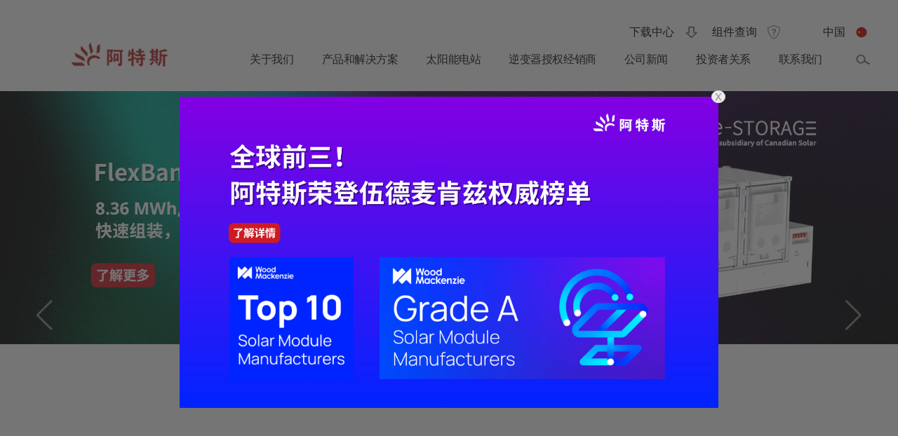

--- FILE ---
content_type: text/html; charset=UTF-8
request_url: https://cn.csisolar.com/%E6%97%A5%E6%9C%AC/
body_size: 20402
content:
<!DOCTYPE html>

<html class="no-js" lang="zh-Hans">
	<head>
		<meta charset="UTF-8">
		<meta name="viewport" content="width=device-width, initial-scale=1.0" >
		<meta http-equiv="Content-Security-Policy" content="upgrade-insecure-requests">
		<meta content="telephone=no" name="format-detection">
		<meta name="facebook-domain-verification" content="o4bmrya8b3lysmnl3vorij2siaxm7l" />
		<link rel="profile" href="https://gmpg.org/xfn/11">
		<title>日本 &#8211; 阿特斯-中国</title>
<meta name='robots' content='max-image-preview:large' />
<link rel="alternate" type="application/rss+xml" title="阿特斯-中国 &raquo; Feed" href="https://cn.csisolar.com/feed/" />
<link rel="alternate" type="application/rss+xml" title="阿特斯-中国 &raquo; 评论 Feed" href="https://cn.csisolar.com/comments/feed/" />
<link rel="alternate" type="application/rss+xml" title="阿特斯-中国 &raquo; 日本 评论 Feed" href="https://cn.csisolar.com/%e6%97%a5%e6%9c%ac/feed/" />
<script>
window._wpemojiSettings = {"baseUrl":"https:\/\/s.w.org\/images\/core\/emoji\/15.0.3\/72x72\/","ext":".png","svgUrl":"https:\/\/s.w.org\/images\/core\/emoji\/15.0.3\/svg\/","svgExt":".svg","source":{"concatemoji":"https:\/\/cn.csisolar.com\/wp-includes\/js\/wp-emoji-release.min.js?ver=6.6.2"}};
/*! This file is auto-generated */
!function(i,n){var o,s,e;function c(e){try{var t={supportTests:e,timestamp:(new Date).valueOf()};sessionStorage.setItem(o,JSON.stringify(t))}catch(e){}}function p(e,t,n){e.clearRect(0,0,e.canvas.width,e.canvas.height),e.fillText(t,0,0);var t=new Uint32Array(e.getImageData(0,0,e.canvas.width,e.canvas.height).data),r=(e.clearRect(0,0,e.canvas.width,e.canvas.height),e.fillText(n,0,0),new Uint32Array(e.getImageData(0,0,e.canvas.width,e.canvas.height).data));return t.every(function(e,t){return e===r[t]})}function u(e,t,n){switch(t){case"flag":return n(e,"\ud83c\udff3\ufe0f\u200d\u26a7\ufe0f","\ud83c\udff3\ufe0f\u200b\u26a7\ufe0f")?!1:!n(e,"\ud83c\uddfa\ud83c\uddf3","\ud83c\uddfa\u200b\ud83c\uddf3")&&!n(e,"\ud83c\udff4\udb40\udc67\udb40\udc62\udb40\udc65\udb40\udc6e\udb40\udc67\udb40\udc7f","\ud83c\udff4\u200b\udb40\udc67\u200b\udb40\udc62\u200b\udb40\udc65\u200b\udb40\udc6e\u200b\udb40\udc67\u200b\udb40\udc7f");case"emoji":return!n(e,"\ud83d\udc26\u200d\u2b1b","\ud83d\udc26\u200b\u2b1b")}return!1}function f(e,t,n){var r="undefined"!=typeof WorkerGlobalScope&&self instanceof WorkerGlobalScope?new OffscreenCanvas(300,150):i.createElement("canvas"),a=r.getContext("2d",{willReadFrequently:!0}),o=(a.textBaseline="top",a.font="600 32px Arial",{});return e.forEach(function(e){o[e]=t(a,e,n)}),o}function t(e){var t=i.createElement("script");t.src=e,t.defer=!0,i.head.appendChild(t)}"undefined"!=typeof Promise&&(o="wpEmojiSettingsSupports",s=["flag","emoji"],n.supports={everything:!0,everythingExceptFlag:!0},e=new Promise(function(e){i.addEventListener("DOMContentLoaded",e,{once:!0})}),new Promise(function(t){var n=function(){try{var e=JSON.parse(sessionStorage.getItem(o));if("object"==typeof e&&"number"==typeof e.timestamp&&(new Date).valueOf()<e.timestamp+604800&&"object"==typeof e.supportTests)return e.supportTests}catch(e){}return null}();if(!n){if("undefined"!=typeof Worker&&"undefined"!=typeof OffscreenCanvas&&"undefined"!=typeof URL&&URL.createObjectURL&&"undefined"!=typeof Blob)try{var e="postMessage("+f.toString()+"("+[JSON.stringify(s),u.toString(),p.toString()].join(",")+"));",r=new Blob([e],{type:"text/javascript"}),a=new Worker(URL.createObjectURL(r),{name:"wpTestEmojiSupports"});return void(a.onmessage=function(e){c(n=e.data),a.terminate(),t(n)})}catch(e){}c(n=f(s,u,p))}t(n)}).then(function(e){for(var t in e)n.supports[t]=e[t],n.supports.everything=n.supports.everything&&n.supports[t],"flag"!==t&&(n.supports.everythingExceptFlag=n.supports.everythingExceptFlag&&n.supports[t]);n.supports.everythingExceptFlag=n.supports.everythingExceptFlag&&!n.supports.flag,n.DOMReady=!1,n.readyCallback=function(){n.DOMReady=!0}}).then(function(){return e}).then(function(){var e;n.supports.everything||(n.readyCallback(),(e=n.source||{}).concatemoji?t(e.concatemoji):e.wpemoji&&e.twemoji&&(t(e.twemoji),t(e.wpemoji)))}))}((window,document),window._wpemojiSettings);
</script>
<style id='wp-emoji-styles-inline-css'>

	img.wp-smiley, img.emoji {
		display: inline !important;
		border: none !important;
		box-shadow: none !important;
		height: 1em !important;
		width: 1em !important;
		margin: 0 0.07em !important;
		vertical-align: -0.1em !important;
		background: none !important;
		padding: 0 !important;
	}
</style>
<link rel='stylesheet' id='pardot-css' href='https://cn.csisolar.com/wp-content/plugins/pardot/build/style-index.css?ver=1743328980' media='all' />
<style id='classic-theme-styles-inline-css'>
/*! This file is auto-generated */
.wp-block-button__link{color:#fff;background-color:#32373c;border-radius:9999px;box-shadow:none;text-decoration:none;padding:calc(.667em + 2px) calc(1.333em + 2px);font-size:1.125em}.wp-block-file__button{background:#32373c;color:#fff;text-decoration:none}
</style>
<style id='global-styles-inline-css'>
:root{--wp--preset--aspect-ratio--square: 1;--wp--preset--aspect-ratio--4-3: 4/3;--wp--preset--aspect-ratio--3-4: 3/4;--wp--preset--aspect-ratio--3-2: 3/2;--wp--preset--aspect-ratio--2-3: 2/3;--wp--preset--aspect-ratio--16-9: 16/9;--wp--preset--aspect-ratio--9-16: 9/16;--wp--preset--color--black: #000000;--wp--preset--color--cyan-bluish-gray: #abb8c3;--wp--preset--color--white: #ffffff;--wp--preset--color--pale-pink: #f78da7;--wp--preset--color--vivid-red: #cf2e2e;--wp--preset--color--luminous-vivid-orange: #ff6900;--wp--preset--color--luminous-vivid-amber: #fcb900;--wp--preset--color--light-green-cyan: #7bdcb5;--wp--preset--color--vivid-green-cyan: #00d084;--wp--preset--color--pale-cyan-blue: #8ed1fc;--wp--preset--color--vivid-cyan-blue: #0693e3;--wp--preset--color--vivid-purple: #9b51e0;--wp--preset--color--accent: #cd2653;--wp--preset--color--primary: #000000;--wp--preset--color--secondary: #6d6d6d;--wp--preset--color--subtle-background: #dcd7ca;--wp--preset--color--background: #f5efe0;--wp--preset--gradient--vivid-cyan-blue-to-vivid-purple: linear-gradient(135deg,rgba(6,147,227,1) 0%,rgb(155,81,224) 100%);--wp--preset--gradient--light-green-cyan-to-vivid-green-cyan: linear-gradient(135deg,rgb(122,220,180) 0%,rgb(0,208,130) 100%);--wp--preset--gradient--luminous-vivid-amber-to-luminous-vivid-orange: linear-gradient(135deg,rgba(252,185,0,1) 0%,rgba(255,105,0,1) 100%);--wp--preset--gradient--luminous-vivid-orange-to-vivid-red: linear-gradient(135deg,rgba(255,105,0,1) 0%,rgb(207,46,46) 100%);--wp--preset--gradient--very-light-gray-to-cyan-bluish-gray: linear-gradient(135deg,rgb(238,238,238) 0%,rgb(169,184,195) 100%);--wp--preset--gradient--cool-to-warm-spectrum: linear-gradient(135deg,rgb(74,234,220) 0%,rgb(151,120,209) 20%,rgb(207,42,186) 40%,rgb(238,44,130) 60%,rgb(251,105,98) 80%,rgb(254,248,76) 100%);--wp--preset--gradient--blush-light-purple: linear-gradient(135deg,rgb(255,206,236) 0%,rgb(152,150,240) 100%);--wp--preset--gradient--blush-bordeaux: linear-gradient(135deg,rgb(254,205,165) 0%,rgb(254,45,45) 50%,rgb(107,0,62) 100%);--wp--preset--gradient--luminous-dusk: linear-gradient(135deg,rgb(255,203,112) 0%,rgb(199,81,192) 50%,rgb(65,88,208) 100%);--wp--preset--gradient--pale-ocean: linear-gradient(135deg,rgb(255,245,203) 0%,rgb(182,227,212) 50%,rgb(51,167,181) 100%);--wp--preset--gradient--electric-grass: linear-gradient(135deg,rgb(202,248,128) 0%,rgb(113,206,126) 100%);--wp--preset--gradient--midnight: linear-gradient(135deg,rgb(2,3,129) 0%,rgb(40,116,252) 100%);--wp--preset--font-size--small: 18px;--wp--preset--font-size--medium: 20px;--wp--preset--font-size--large: 26.25px;--wp--preset--font-size--x-large: 42px;--wp--preset--font-size--normal: 21px;--wp--preset--font-size--larger: 32px;--wp--preset--spacing--20: 0.44rem;--wp--preset--spacing--30: 0.67rem;--wp--preset--spacing--40: 1rem;--wp--preset--spacing--50: 1.5rem;--wp--preset--spacing--60: 2.25rem;--wp--preset--spacing--70: 3.38rem;--wp--preset--spacing--80: 5.06rem;--wp--preset--shadow--natural: 6px 6px 9px rgba(0, 0, 0, 0.2);--wp--preset--shadow--deep: 12px 12px 50px rgba(0, 0, 0, 0.4);--wp--preset--shadow--sharp: 6px 6px 0px rgba(0, 0, 0, 0.2);--wp--preset--shadow--outlined: 6px 6px 0px -3px rgba(255, 255, 255, 1), 6px 6px rgba(0, 0, 0, 1);--wp--preset--shadow--crisp: 6px 6px 0px rgba(0, 0, 0, 1);}:where(.is-layout-flex){gap: 0.5em;}:where(.is-layout-grid){gap: 0.5em;}body .is-layout-flex{display: flex;}.is-layout-flex{flex-wrap: wrap;align-items: center;}.is-layout-flex > :is(*, div){margin: 0;}body .is-layout-grid{display: grid;}.is-layout-grid > :is(*, div){margin: 0;}:where(.wp-block-columns.is-layout-flex){gap: 2em;}:where(.wp-block-columns.is-layout-grid){gap: 2em;}:where(.wp-block-post-template.is-layout-flex){gap: 1.25em;}:where(.wp-block-post-template.is-layout-grid){gap: 1.25em;}.has-black-color{color: var(--wp--preset--color--black) !important;}.has-cyan-bluish-gray-color{color: var(--wp--preset--color--cyan-bluish-gray) !important;}.has-white-color{color: var(--wp--preset--color--white) !important;}.has-pale-pink-color{color: var(--wp--preset--color--pale-pink) !important;}.has-vivid-red-color{color: var(--wp--preset--color--vivid-red) !important;}.has-luminous-vivid-orange-color{color: var(--wp--preset--color--luminous-vivid-orange) !important;}.has-luminous-vivid-amber-color{color: var(--wp--preset--color--luminous-vivid-amber) !important;}.has-light-green-cyan-color{color: var(--wp--preset--color--light-green-cyan) !important;}.has-vivid-green-cyan-color{color: var(--wp--preset--color--vivid-green-cyan) !important;}.has-pale-cyan-blue-color{color: var(--wp--preset--color--pale-cyan-blue) !important;}.has-vivid-cyan-blue-color{color: var(--wp--preset--color--vivid-cyan-blue) !important;}.has-vivid-purple-color{color: var(--wp--preset--color--vivid-purple) !important;}.has-black-background-color{background-color: var(--wp--preset--color--black) !important;}.has-cyan-bluish-gray-background-color{background-color: var(--wp--preset--color--cyan-bluish-gray) !important;}.has-white-background-color{background-color: var(--wp--preset--color--white) !important;}.has-pale-pink-background-color{background-color: var(--wp--preset--color--pale-pink) !important;}.has-vivid-red-background-color{background-color: var(--wp--preset--color--vivid-red) !important;}.has-luminous-vivid-orange-background-color{background-color: var(--wp--preset--color--luminous-vivid-orange) !important;}.has-luminous-vivid-amber-background-color{background-color: var(--wp--preset--color--luminous-vivid-amber) !important;}.has-light-green-cyan-background-color{background-color: var(--wp--preset--color--light-green-cyan) !important;}.has-vivid-green-cyan-background-color{background-color: var(--wp--preset--color--vivid-green-cyan) !important;}.has-pale-cyan-blue-background-color{background-color: var(--wp--preset--color--pale-cyan-blue) !important;}.has-vivid-cyan-blue-background-color{background-color: var(--wp--preset--color--vivid-cyan-blue) !important;}.has-vivid-purple-background-color{background-color: var(--wp--preset--color--vivid-purple) !important;}.has-black-border-color{border-color: var(--wp--preset--color--black) !important;}.has-cyan-bluish-gray-border-color{border-color: var(--wp--preset--color--cyan-bluish-gray) !important;}.has-white-border-color{border-color: var(--wp--preset--color--white) !important;}.has-pale-pink-border-color{border-color: var(--wp--preset--color--pale-pink) !important;}.has-vivid-red-border-color{border-color: var(--wp--preset--color--vivid-red) !important;}.has-luminous-vivid-orange-border-color{border-color: var(--wp--preset--color--luminous-vivid-orange) !important;}.has-luminous-vivid-amber-border-color{border-color: var(--wp--preset--color--luminous-vivid-amber) !important;}.has-light-green-cyan-border-color{border-color: var(--wp--preset--color--light-green-cyan) !important;}.has-vivid-green-cyan-border-color{border-color: var(--wp--preset--color--vivid-green-cyan) !important;}.has-pale-cyan-blue-border-color{border-color: var(--wp--preset--color--pale-cyan-blue) !important;}.has-vivid-cyan-blue-border-color{border-color: var(--wp--preset--color--vivid-cyan-blue) !important;}.has-vivid-purple-border-color{border-color: var(--wp--preset--color--vivid-purple) !important;}.has-vivid-cyan-blue-to-vivid-purple-gradient-background{background: var(--wp--preset--gradient--vivid-cyan-blue-to-vivid-purple) !important;}.has-light-green-cyan-to-vivid-green-cyan-gradient-background{background: var(--wp--preset--gradient--light-green-cyan-to-vivid-green-cyan) !important;}.has-luminous-vivid-amber-to-luminous-vivid-orange-gradient-background{background: var(--wp--preset--gradient--luminous-vivid-amber-to-luminous-vivid-orange) !important;}.has-luminous-vivid-orange-to-vivid-red-gradient-background{background: var(--wp--preset--gradient--luminous-vivid-orange-to-vivid-red) !important;}.has-very-light-gray-to-cyan-bluish-gray-gradient-background{background: var(--wp--preset--gradient--very-light-gray-to-cyan-bluish-gray) !important;}.has-cool-to-warm-spectrum-gradient-background{background: var(--wp--preset--gradient--cool-to-warm-spectrum) !important;}.has-blush-light-purple-gradient-background{background: var(--wp--preset--gradient--blush-light-purple) !important;}.has-blush-bordeaux-gradient-background{background: var(--wp--preset--gradient--blush-bordeaux) !important;}.has-luminous-dusk-gradient-background{background: var(--wp--preset--gradient--luminous-dusk) !important;}.has-pale-ocean-gradient-background{background: var(--wp--preset--gradient--pale-ocean) !important;}.has-electric-grass-gradient-background{background: var(--wp--preset--gradient--electric-grass) !important;}.has-midnight-gradient-background{background: var(--wp--preset--gradient--midnight) !important;}.has-small-font-size{font-size: var(--wp--preset--font-size--small) !important;}.has-medium-font-size{font-size: var(--wp--preset--font-size--medium) !important;}.has-large-font-size{font-size: var(--wp--preset--font-size--large) !important;}.has-x-large-font-size{font-size: var(--wp--preset--font-size--x-large) !important;}
:where(.wp-block-post-template.is-layout-flex){gap: 1.25em;}:where(.wp-block-post-template.is-layout-grid){gap: 1.25em;}
:where(.wp-block-columns.is-layout-flex){gap: 2em;}:where(.wp-block-columns.is-layout-grid){gap: 2em;}
:root :where(.wp-block-pullquote){font-size: 1.5em;line-height: 1.6;}
</style>
<link rel='stylesheet' id='twentytwenty-style-css' href='https://cn.csisolar.com/wp-content/themes/twentytwenty/style.css?ver=1.0' media='all' />
<style id='twentytwenty-style-inline-css'>
.color-accent,.color-accent-hover:hover,.color-accent-hover:focus,:root .has-accent-color,.has-drop-cap:not(:focus):first-letter,.wp-block-button.is-style-outline,a { color: #cd2653; }blockquote,.border-color-accent,.border-color-accent-hover:hover,.border-color-accent-hover:focus { border-color: #cd2653; }button:not(.toggle),.button,.faux-button,.wp-block-button__link,.wp-block-file .wp-block-file__button,input[type="button"],input[type="reset"],input[type="submit"],.bg-accent,.bg-accent-hover:hover,.bg-accent-hover:focus,:root .has-accent-background-color,.comment-reply-link { background-color: #cd2653; }.fill-children-accent,.fill-children-accent * { fill: #cd2653; }body,.entry-title a,:root .has-primary-color { color: #000000; }:root .has-primary-background-color { background-color: #000000; }cite,figcaption,.wp-caption-text,.post-meta,.entry-content .wp-block-archives li,.entry-content .wp-block-categories li,.entry-content .wp-block-latest-posts li,.wp-block-latest-comments__comment-date,.wp-block-latest-posts__post-date,.wp-block-embed figcaption,.wp-block-image figcaption,.wp-block-pullquote cite,.comment-metadata,.comment-respond .comment-notes,.comment-respond .logged-in-as,.pagination .dots,.entry-content hr:not(.has-background),hr.styled-separator,:root .has-secondary-color { color: #6d6d6d; }:root .has-secondary-background-color { background-color: #6d6d6d; }pre,fieldset,input,textarea,table,table *,hr { border-color: #dcd7ca; }caption,code,code,kbd,samp,.wp-block-table.is-style-stripes tbody tr:nth-child(odd),:root .has-subtle-background-background-color { background-color: #dcd7ca; }.wp-block-table.is-style-stripes { border-bottom-color: #dcd7ca; }.wp-block-latest-posts.is-grid li { border-top-color: #dcd7ca; }:root .has-subtle-background-color { color: #dcd7ca; }body:not(.overlay-header) .primary-menu > li > a,body:not(.overlay-header) .primary-menu > li > .icon,.modal-menu a,.footer-menu a, .footer-widgets a,#site-footer .wp-block-button.is-style-outline,.wp-block-pullquote:before,.singular:not(.overlay-header) .entry-header a,.archive-header a,.header-footer-group .color-accent,.header-footer-group .color-accent-hover:hover { color: #cd2653; }.social-icons a,#site-footer button:not(.toggle),#site-footer .button,#site-footer .faux-button,#site-footer .wp-block-button__link,#site-footer .wp-block-file__button,#site-footer input[type="button"],#site-footer input[type="reset"],#site-footer input[type="submit"] { background-color: #cd2653; }.header-footer-group,body:not(.overlay-header) #site-header .toggle,.menu-modal .toggle { color: #000000; }body:not(.overlay-header) .primary-menu ul { background-color: #000000; }body:not(.overlay-header) .primary-menu > li > ul:after { border-bottom-color: #000000; }body:not(.overlay-header) .primary-menu ul ul:after { border-left-color: #000000; }.site-description,body:not(.overlay-header) .toggle-inner .toggle-text,.widget .post-date,.widget .rss-date,.widget_archive li,.widget_categories li,.widget cite,.widget_pages li,.widget_meta li,.widget_nav_menu li,.powered-by-wordpress,.to-the-top,.singular .entry-header .post-meta,.singular:not(.overlay-header) .entry-header .post-meta a { color: #6d6d6d; }.header-footer-group pre,.header-footer-group fieldset,.header-footer-group input,.header-footer-group textarea,.header-footer-group table,.header-footer-group table *,.footer-nav-widgets-wrapper,#site-footer,.menu-modal nav *,.footer-widgets-outer-wrapper,.footer-top { border-color: #dcd7ca; }.header-footer-group table caption,body:not(.overlay-header) .header-inner .toggle-wrapper::before { background-color: #dcd7ca; }
</style>
<link rel='stylesheet' id='twentytwenty-print-style-css' href='https://cn.csisolar.com/wp-content/themes/twentytwenty/print.css?ver=1.0' media='print' />
<script src="https://cn.csisolar.com/wp-content/themes/twentytwenty/assets/js/index.js?ver=1.0" id="twentytwenty-js-js" async></script>
<link rel="https://api.w.org/" href="https://cn.csisolar.com/wp-json/" /><link rel="alternate" title="JSON" type="application/json" href="https://cn.csisolar.com/wp-json/wp/v2/posts/3863" /><link rel="EditURI" type="application/rsd+xml" title="RSD" href="https://cn.csisolar.com/xmlrpc.php?rsd" />
<meta name="generator" content="WordPress 6.6.2" />
<link rel="canonical" href="https://cn.csisolar.com/%e6%97%a5%e6%9c%ac/" />
<link rel='shortlink' href='https://cn.csisolar.com/?p=3863' />
	<script>document.documentElement.className = document.documentElement.className.replace( 'no-js', 'js' );</script>
	<style>.recentcomments a{display:inline !important;padding:0 !important;margin:0 !important;}</style><link rel="icon" href="https://static.csisolar.com/wp-content/uploads/sites/9/2024/06/20170106/cropped-800-32x32.png" sizes="32x32" />
<link rel="icon" href="https://static.csisolar.com/wp-content/uploads/sites/9/2024/06/20170106/cropped-800-192x192.png" sizes="192x192" />
<link rel="apple-touch-icon" href="https://static.csisolar.com/wp-content/uploads/sites/9/2024/06/20170106/cropped-800-180x180.png" />
<meta name="msapplication-TileImage" content="https://static.csisolar.com/wp-content/uploads/sites/9/2024/06/20170106/cropped-800-270x270.png" />
		<title>Canadian Solar</title>
		<meta name="Keywords" content="Canadiansolar">
		<meta name="description" content="Canadiansolar">
		<link href="https://cn.csisolar.com/wp-content/themes/twentytwenty/assets/css/flexslider.css?ver=1" rel="stylesheet">
		<link href="https://cn.csisolar.com/wp-content/themes/twentytwenty/assets/css/swiper.min.css" rel="stylesheet">
		<link href="https://cn.csisolar.com/wp-content/themes/twentytwenty/assets/css/style.css?ver=4.0.5" rel="stylesheet">
		<!-- Global site tag (gtag.js) - Google Analytics -->
		<script async src="https://www.googletagmanager.com/gtag/js?id=UA-173238730-3"></script>
		<script>
			window.dataLayer = window.dataLayer || [];
			function gtag(){dataLayer.push(arguments);}
			gtag('js', new Date());

			gtag('config', 'UA-173238730-3');
		</script>

		<script src="https://static.csisolar.com/wp-content/themes/twentytwenty/assets/js/jquery-3.5.1.min.js" type='text/javascript'></script>
		<script src="https://static.csisolar.com/wp-content/themes/twentytwenty/assets/js/jquery.liMarquee.js" type='text/javascript'></script>
    	<script src="https://static.csisolar.com/wp-content/themes/twentytwenty/assets/js/jquery.flexslider-min.js" type='text/javascript'></script>
    	<script src="https://static.csisolar.com/wp-content/themes/twentytwenty/assets/js/swiper.min.js" type='text/javascript'></script>
		<script src="https://static.csisolar.com/wp-content/themes/twentytwenty/assets/js/jquery.tooltip.js" type='text/javascript'></script>	</head>

	<body class="post-template-default single single-post postid-3863 single-format-standard wp-custom-logo singular enable-search-modal missing-post-thumbnail has-single-pagination showing-comments show-avatars footer-top-visible elementor-default elementor-kit-27296" id="Canadian9" data="">
					<script src="https://wx.focussend.com/javascript/marketingchannel/website/customEventInfo.js"></script>
			<script>
				/*
				** randomWord 产生任意长度随机字母数字组合
				** randomFlag-是否任意长度 min-任意长度最小位[固定位数] max-任意长度最大位
				** xuanfeng 2014-08-28
				*/

				// function randomWord(randomFlag, min, max){
				// 	var str = "",
				// 		range = min,
				// 		arr = ['0', '1', '2', '3', '4', '5', '6', '7', '8', '9', 'a', 'b', 'c', 'd', 'e', 'f', 'g', 'h', 'i', 'j', 'k', 'l', 'm', 'n', 'o', 'p', 'q', 'r', 's', 't', 'u', 'v', 'w', 'x', 'y', 'z', 'A', 'B', 'C', 'D', 'E', 'F', 'G', 'H', 'I', 'J', 'K', 'L', 'M', 'N', 'O', 'P', 'Q', 'R', 'S', 'T', 'U', 'V', 'W', 'X', 'Y', 'Z'];

				// 	// 随机产生
				// 	if(randomFlag){
				// 		range = Math.round(Math.random() * (max-min)) + min;
				// 	}
				// 	for(var i=0; i<range; i++){
				// 		pos = Math.round(Math.random() * (arr.length-1));
				// 		str += arr[pos];
				// 	}
				// 	return str;
				// }
				$(document).ready(function(){
					// if (getCookie('wechatOpenId')) {
					// 	var wechatOpenId = getCookie('wechatOpenId');
					// }else{
					// 	var wechatOpenId = 说(false, 28);
					// 	setCookie("wechatOpenId",wechatOpenId);//openid
					// }
					var eventId = 'e_browse_webpage';
					var clientKey = '950F7DCB-7EAF-430C-9212-70BA36B231C3';
					var childEventId = null;
										if (getCookie('fullName') && getCookie('mobile') && getCookie('email')) {
						customEventInfo(
							clientKey,
							eventId,
							childEventId,
							{
								//wechatOpenId: wechatOpenId,
								fullName: getCookie('fullName'),
								mobile: getCookie('mobile'),
								email: getCookie('email')
							},
							function(res){
								console.log(res)
							}
						)
					}
				});
			</script>
				<script>
			//写cookies
			function setCookie(name,value)
			{
				var Days = 30;
				var exp = new Date();
				exp.setTime(exp.getTime() + Days*24*60*60*1000);
				document.cookie = name + "="+ escape (value) + ";expires=" + exp.toGMTString()+ ";path=/;samesite=Lax";
			}
			//读取cookies
			function getCookie(name)
			{
				var arr,reg=new RegExp("(^| )"+name+"=([^;]*)(;|$)");
				if(arr=document.cookie.match(reg))
					return unescape(arr[2]);
				else
					return null;
			}
			//删除cookies
			function delCookie(name)
			{
				var exp = new Date();
				exp.setTime(exp.getTime() - 1);
				var cval=getCookie(name);
				if(cval!=null)
					document.cookie= name + "="+cval+";expires="+exp.toGMTString();
			}
		</script>
									<div class="cookie2 CanadiansolarSettings">
					<div class="cookie">
						<img class="close" src="https://static.csisolar.com/wp-content/themes/twentytwenty/assets/images/6.png" />
						<p>本网站使用cookies
继续浏览本网站即表示接受
有关本网站cookies使用细则请点击查阅</p>
						<a class="CanadiansolarSettings__button" href="javascript: void(0);">更多信息</a>
					</div>
					<div class="CanadiansolarSettings2">
<div class="cookiepage">
    <div class="inside">
        <!-- <div class="form">
            
<p> Please chose whether this site may use cookies or related technologies such as web beacons, pixel tags, and Flash objects (“Cookies”) as described below. The use of advertising and analytics cookies on our website may be considered a “sale” of personal information under state laws even if the information is not disclosed for monetary consideration. You may opt-out of this “sale” of personal information by selecting “<span style="color:red">NO</span>” to these cookies. You can learn&nbsp; more about your rights to opt-out of the “sale” of personal information related to our use of cookies and how this site uses cookies and related technologies by reading our <a style="color:red" href="https://www.csisolar.com/privacy-policy/">privacy policy</a> linked below.</p>
            <div class="clear"></div>
        </div> -->
        <div class="box">
            <p class="title">Cookies and related technologies on this site</p>
            <p>You can learn more about how this site uses cookies and related technologies by reading or <a href="https://cn.csisolar.com/privacy/" style="color: #d00412;">privacy policy</a> linked below.<br>We do NOT use cookies to examine your surfing behavior before or after leaving the Canadian Solar’s website.</p>
            <div class="ins">
                <p class="tit">Required cookies:</p>
                <p>These cookies are necessary to enable the basic features of this site to function, such as providing secure log-in or remembering how far you are through an order.</p>
            </div>
            <div class="ins">
                <p class="tit">Functional cookies:</p>
                <p>These cookies analyze your use of the site to evaluate and improve site performance. They may also be used to provide a better customer experience on sites. For example, remembering your log-in details, or providing information about how site is used.<br>We do NOT use these cookies.</p>
            </div>
            <div class="ins">
                <p class="tit">Advertising cookies</p>
                <p>These cookies are used to show ads that are more relevant. Sites may use it to better understand your interests. For example, the cookies will allow you to share certain pages with social networks, or allow you to post comments on sites.<br>We do NOT use these cookies.</p>
            </div>
            <a class="submit">OK</a>
        </div>
        <script>
            $(document).ready(function(){

                $(".submit").click(function () {
                    setCookie("CanadiansolarSettings","on");
                    localStorage.setItem("temp","on");
                    $(".CanadiansolarSettings").remove();
                    $(".CanadiansolarSettings2").remove();
				    $(".header").addClass('nocookie');
                });
            });
        </script>
    </div>
</div>
</div>					<script>
						$(document).ready(function(){
							$(".close").click(function () {
								setCookie("CanadiansolarSettings","on");
								localStorage.setItem("temp","on");
								$(".CanadiansolarSettings").remove();
							});
							$(".CanadiansolarSettings__button").click(function () {
								$(".CanadiansolarSettings2").show();
							});
						});
						if(getCookie("CanadiansolarSettings")=='on' || localStorage.getItem("temp")=="on"){
							$(".CanadiansolarSettings").remove();
						}
					</script>
				</div>
										<div class="hiku">
				<div>
					<a></a>
					<div class="cl"></div>
				</div>
				<style>
					.hiku>div{background-image: url(https://static.csisolar.com/wp-content/uploads/sites/9/2026/01/05090656/PC-popup-1969-x-1136-px-WoodMac-%E4%B8%AD%E6%96%87.png)!important;background-size: 100% 100%;background-repeat: no-repeat;}
					@media (max-width: 900px){
						.hiku>div{background-image: url(https://static.csisolar.com/wp-content/uploads/sites/9/2026/01/05090649/Mobile-pop-up-WoodMac-%E4%B8%AD%E6%96%87.png)!important;background-size: 100% 100%;background-repeat: no-repeat;left: 10%;width: 80%;height: 46.22vw;top: calc(50vh - 23.11vw);}
					}
									</style>
				<script>
					//var mydate = new Date();
					//var date = mydate.toLocaleDateString(); //获取当前日期
					var date = new Date().getTime();

					$(document).ready(function(){
						$(".cl").click(function () {
							setCookie("hiku","on");
							setCookie("hikudate",date);
							localStorage.setItem("temp2","on");
							$(".hiku").remove();
						});
						$(".hiku a").click(function () {
							setCookie("hiku","on");
							setCookie("hikudate",date);
							localStorage.setItem("temp2","on");
							if( $(window).width()<=900){
																	location.href="https://mp.weixin.qq.com/s/w2PfEK3hKBczetR9WBYrDw";
															}else{
								location.href="https://mp.weixin.qq.com/s/w2PfEK3hKBczetR9WBYrDw";
							}
						});
					});
					var time = parseInt(date)-parseInt(getCookie("hikudate"));
					if((getCookie("hiku")=='on' || localStorage.getItem("temp2")=="on") && time<3600000){
						$(".hiku").remove();
					}
				</script>
			</div>
		
		<header id="site-header" class="header-footer-group" role="banner">

			<div class="header-inner section-inner">

				<div class="header-titles-wrapper">

					<div class="header-titles">

						<div class="site-logo faux-heading"><a href="https://cn.csisolar.com/" class="custom-logo-link" rel="home"><img width="283" height="99" src="https://static.csisolar.com/wp-content/uploads/sites/9/2024/07/25170728/1-3.png" class="custom-logo" alt="阿特斯-中国" decoding="async" /></a><span class="screen-reader-text">阿特斯-中国</span></div>
					</div><!-- .header-titles -->


					<button class="toggle nav-toggle mobile-nav-toggle" data-toggle-target=".menu-modal"  data-toggle-body-class="showing-menu-modal" aria-expanded="false" data-set-focus=".close-nav-toggle">
						<span class="toggle-inner">
							<span class="toggle-icon">
							<img style="display: inline-block;" class="gb2 cou" src="https://static.csisolar.com/wp-content/themes/twentytwenty/assets/images/m1.png" width="20" title="Select your region">
							</span>
						</span>
					</button><!-- .nav-toggle -->

					
						<button class="toggle search-toggle mobile-search-toggle" data-toggle-target=".search-modal" data-toggle-body-class="showing-search-modal" data-set-focus=".search-modal .search-field" aria-expanded="false">
							<span class="toggle-inner">
								<span class="toggle-icon">
								<img style="display: inline-block;" class="gb2 cou" src="https://static.csisolar.com/wp-content/themes/twentytwenty/assets/images/m2.png" width="20" title="Select your region">
								</span>
							</span>
						</button><!-- .search-toggle -->

					
					<button class="toggle nav-toggle2 mobile-nav-toggle">
						<span class="toggle-inner">
							<span class="toggle-icon">
								<img style="display: inline-block;" class="gb2 cou" src="https://static.csisolar.com/wp-content/themes/twentytwenty/assets/images/3.png" width="20" title="Select your region">
								</span>
						</span>
					</button>
					<div class="country country2">
						<ul>
														<li>
									<a href="https://www.csisolar.com?lang=global" target="_blank">
										<img src="https://static.csisolar.com/wp-content/uploads/2019/12/icons_countries_global-1.png" alt="">										<div>
											<p class="title">Global</p>
											<p>English</p>
										</div>
									</a>
								</li>
															<li>
									<a href="https://www.csisolar.com/na" target="_blank">
										<img src="https://static.csisolar.com/wp-content/uploads/2019/12/North-America-cut-red.png" alt="">										<div>
											<p class="title">North America</p>
											<p>English</p>
										</div>
									</a>
								</li>
															<li>
									<a href="https://www.csisolar.com/la/" target="_blank">
										<img src="https://static.csisolar.com/wp-content/uploads/2019/12/South-America-cut-red.png" alt="">										<div>
											<p class="title">Latin America</p>
											<p>Español</p>
										</div>
									</a>
								</li>
							<div class="clear"></div>								<li>
									<a href="https://www.csisolar.com/emea" target="_blank">
										<img src="https://static.csisolar.com/wp-content/uploads/2019/12/emea2-1.png" alt="">										<div>
											<p class="title">Europe,Middle East &amp;Africa</p>
											<p>English</p>
										</div>
									</a>
								</li>
															<li>
									<a href="https://www.csisolar.com/au" target="_blank">
										<img src="https://static.csisolar.com/wp-content/uploads/2019/12/icons_countries_australia.png" alt="">										<div>
											<p class="title">Australia</p>
											<p>English</p>
										</div>
									</a>
								</li>
															<li>
									<a href="https://www.csisolar.com/br/" target="_blank">
										<img src="https://static.csisolar.com/wp-content/uploads/2019/12/icons_countries_brasil.png" alt="">										<div>
											<p class="title">Brazil</p>
											<p>Português</p>
										</div>
									</a>
								</li>
							<div class="clear"></div>								<li>
									<a href="http://cn.csisolar.com" target="_blank">
										<img src="https://static.csisolar.com/wp-content/uploads/2019/12/icons_countries_china.png" alt="">										<div>
											<p class="title">中国</p>
											<p>简体中文</p>
										</div>
									</a>
								</li>
															<li>
									<a href="https://csisolar.co.jp/" target="_blank">
										<img src="https://static.csisolar.com/wp-content/uploads/2019/12/icons_countries_japan.png" alt="">										<div>
											<p class="title">日本</p>
											<p>日本語</p>
										</div>
									</a>
								</li>
															<li>
									<a href="https://csisolar-kr.com/" target="_blank">
										<img src="https://static.csisolar.com/wp-content/uploads/sites/9/2024/07/25162851/icons_countries-south-korea.png" alt="">										<div>
											<p class="title">South Korea</p>
											<p>한국어</p>
										</div>
									</a>
								</li>
							<div class="clear"></div>							<div class="clear"></div>
						</ul>
						<script>
							$(document).ready(function(){
								$(".sousuo").click(function(){
									$('.country2').hide();
									$('.search-modal').show();
								})
								$(".nav-toggle2").click(function(){
									$('.search-modal').hide();
									$('html').attr('style','');
									if($('.country2').is(':hidden')){
										$('.country2').show();
									}else{
										$('.country2').hide();
									}
								})
							});
						</script>
					</div>
				</div><!-- .header-titles-wrapper -->

				<div class="header-navigation-wrapper">

					
							<nav class="primary-menu-wrapper" aria-label="水平" role="navigation">

								<ul class="primary-menu reset-list-style">

								<li id="menu-item-2626" class="menu-item menu-item-type-post_type menu-item-object-page menu-item-has-children menu-item-2626"><a href="https://cn.csisolar.com/aboutus/">关于我们</a><span class="icon"></span>
<ul class="sub-menu">
	<li id="menu-item-2627" class="menu-item menu-item-type-custom menu-item-object-custom menu-item-2627"><a href="http://cn.csisolar.com/aboutus/#rwjs">公司历史</a></li>
	<li id="menu-item-2628" class="menu-item menu-item-type-custom menu-item-object-custom menu-item-2628"><a href="http://cn.csisolar.com/aboutus/#荣誉奖项">荣誉奖项</a></li>
	<li id="menu-item-2629" class="menu-item menu-item-type-custom menu-item-object-custom menu-item-2629"><a href="http://cn.csisolar.com/aboutus/#研发实力">技术研发</a></li>
	<li id="menu-item-2630" class="menu-item menu-item-type-custom menu-item-object-custom menu-item-2630"><a href="https://cn.csisolar.com/esg/">可持续发展</a></li>
	<li id="menu-item-2631" class="menu-item menu-item-type-custom menu-item-object-custom menu-item-2631"><a href="http://cn.csisolar.com/aboutus/#career">加入我们</a></li>
	<li id="menu-item-2632" class="menu-item menu-item-type-custom menu-item-object-custom menu-item-2632"><a href="http://cn.csisolar.com/aboutus/#global">全球布局</a></li>
</ul>
</li>
<li id="menu-item-2633" class="menu-item menu-item-type-post_type menu-item-object-post menu-item-has-children menu-item-2633"><a href="https://cn.csisolar.com/module/">产品和解决方案</a><span class="icon"></span>
<ul class="sub-menu">
	<li id="menu-item-2634" class="menu-item menu-item-type-post_type menu-item-object-post menu-item-2634"><a href="https://cn.csisolar.com/module/">光伏组件</a></li>
	<li id="menu-item-3810" class="menu-item menu-item-type-post_type menu-item-object-post menu-item-3810"><a href="https://cn.csisolar.com/productsforutility/">电站级产品</a></li>
	<li id="menu-item-20073" class="menu-item menu-item-type-custom menu-item-object-custom menu-item-20073"><a href="https://cn.csisolar.com/cninverter/">逆变器</a></li>
	<li id="menu-item-3811" class="menu-item menu-item-type-post_type menu-item-object-post menu-item-3811"><a href="https://cn.csisolar.com/productsforcommercial/">商用产品</a></li>
	<li id="menu-item-2638" class="menu-item menu-item-type-post_type menu-item-object-post menu-item-2638"><a href="https://cn.csisolar.com/solarsystem/">分布式系统</a></li>
	<li id="menu-item-3812" class="menu-item menu-item-type-post_type menu-item-object-post menu-item-3812"><a href="https://cn.csisolar.com/productsforresidential/">户用产品</a></li>
	<li id="menu-item-20074" class="menu-item menu-item-type-custom menu-item-object-custom menu-item-20074"><a href="https://cn.csisolar.com/energystorage/">储能系统</a></li>
	<li id="menu-item-2635" class="menu-item menu-item-type-post_type menu-item-object-post menu-item-2635"><a href="https://cn.csisolar.com/smartenergy/">售电及智慧能源</a></li>
</ul>
</li>
<li id="menu-item-18163" class="menu-item menu-item-type-custom menu-item-object-custom menu-item-18163"><a href="https://recurrentenergy.com/">太阳能电站</a></li>
<li id="menu-item-28260" class="menu-item menu-item-type-custom menu-item-object-custom menu-item-28260"><a href="https://static.csisolar.com/wp-content/uploads/sites/9/2025/12/15131822/CSI-Solar-InverterAuthorized-Distributors.cn_.pdf">逆变器授权经销商</a></li>
<li id="menu-item-3486" class="menu-item menu-item-type-post_type menu-item-object-page menu-item-3486"><a href="https://cn.csisolar.com/news-releases/">公司新闻</a></li>
<li id="menu-item-22861" class="menu-item menu-item-type-post_type menu-item-object-page menu-item-22861"><a href="https://cn.csisolar.com/investor/">投资者关系</a></li>
<li id="menu-item-28179" class="menu-item menu-item-type-custom menu-item-object-custom menu-item-28179"><a href="https://cn.csisolar.com/contactus/">联系我们</a></li>

								</ul>

							</nav><!-- .primary-menu-wrapper -->

						
						<div class="header-toggles hide-no-js">

						
							<div class="toggle-wrapper search-toggle-wrapper">

								<button class="toggle search-toggle desktop-search-toggle" data-toggle-target=".search-modal" data-toggle-body-class="showing-search-modal" data-set-focus=".search-modal .search-field" aria-expanded="false">
									<img class="gb sousuo" src="https://static.csisolar.com/wp-content/themes/twentytwenty/assets/images/1.png" width="20" title="搜索">
								</button><!-- .search-toggle -->
							</div>

													<div style="position: absolute;right: 44px;top: 30px;">
							<div class="toggle-wrapper search-toggle-wrapper" style="float: right;margin-left: 60px;">
									<a style="color: #0f0f0f;text-decoration: none;">
								<button class="toggle search-toggle desktop-search-toggle coua" style="padding: 0;height: 2rem;">
																			中国<img style="display: inline-block;margin-left: 15px;" class="gb cou" src="https://static.csisolar.com/wp-content/uploads/2019/12/icons_countries_china.png" width="16" title="选择你的地区">
																	</button><!-- .search-toggle --></a>
								<script>
									/* directions */
									$('.gb').tooltip({align: 'top'});
								</script>
								<div class="country country1">
									<ul>
																				<li>
												<a href="https://www.csisolar.com?lang=global" target="_blank">
													<img src="https://static.csisolar.com/wp-content/uploads/2019/12/icons_countries_global-1.png" alt="">													<div>
														<p class="title">Global</p>
														<p>English</p>
													</div>
												</a>
											</li>
																					<li>
												<a href="https://www.csisolar.com/na" target="_blank">
													<img src="https://static.csisolar.com/wp-content/uploads/2019/12/North-America-cut-red.png" alt="">													<div>
														<p class="title">North America</p>
														<p>English</p>
													</div>
												</a>
											</li>
																					<li>
												<a href="https://www.csisolar.com/la/" target="_blank">
													<img src="https://static.csisolar.com/wp-content/uploads/2019/12/South-America-cut-red.png" alt="">													<div>
														<p class="title">Latin America</p>
														<p>Español</p>
													</div>
												</a>
											</li>
										<div class="clear"></div>											<li>
												<a href="https://www.csisolar.com/emea" target="_blank">
													<img src="https://static.csisolar.com/wp-content/uploads/2019/12/emea2-1.png" alt="">													<div>
														<p class="title">Europe,Middle East &amp;Africa</p>
														<p>English</p>
													</div>
												</a>
											</li>
																					<li>
												<a href="https://www.csisolar.com/au" target="_blank">
													<img src="https://static.csisolar.com/wp-content/uploads/2019/12/icons_countries_australia.png" alt="">													<div>
														<p class="title">Australia</p>
														<p>English</p>
													</div>
												</a>
											</li>
																					<li>
												<a href="https://www.csisolar.com/br/" target="_blank">
													<img src="https://static.csisolar.com/wp-content/uploads/2019/12/icons_countries_brasil.png" alt="">													<div>
														<p class="title">Brazil</p>
														<p>Português</p>
													</div>
												</a>
											</li>
										<div class="clear"></div>											<li>
												<a href="http://cn.csisolar.com" target="_blank">
													<img src="https://static.csisolar.com/wp-content/uploads/2019/12/icons_countries_china.png" alt="">													<div>
														<p class="title">中国</p>
														<p>简体中文</p>
													</div>
												</a>
											</li>
																					<li>
												<a href="https://csisolar.co.jp/" target="_blank">
													<img src="https://static.csisolar.com/wp-content/uploads/2019/12/icons_countries_japan.png" alt="">													<div>
														<p class="title">日本</p>
														<p>日本語</p>
													</div>
												</a>
											</li>
																					<li>
												<a href="https://csisolar-kr.com/" target="_blank">
													<img src="https://static.csisolar.com/wp-content/uploads/sites/9/2024/07/25162851/icons_countries-south-korea.png" alt="">													<div>
														<p class="title">South Korea</p>
														<p>한국어</p>
													</div>
												</a>
											</li>
										<div class="clear"></div>										<div class="clear"></div>
									</ul>
									<script>
										$(document).ready(function(){
											$(".sousuo").click(function(){
												$('.country1').hide();
												$('.search-modal').show();
											})
											$(".coua").click(function(){
												$('.search-modal').hide();
												$('html').attr('style','');
												if($('.country1').is(':hidden')){
													$('.country1').show();
												}else{
													$('.country1').hide();
												}
											})
										});
									</script>
								</div>
							</div>
														<div class="toggle-wrapper search-toggle-wrapper" style="float: right;margin-left: 20px;">
								<a href="https://mgmt.csisolar.com/sn/index.html" target="_blank" style="color: #0f0f0f;text-decoration: none;">
									<button class="toggle search-toggle desktop-search-toggle" style="padding: 0;height: 2rem;">
									组件查询<img style="display: inline-block;margin-left: 15px;" class="gb" src="https://static.csisolar.com/wp-content/uploads/sites/9/2021/12/19143759/zujian.png" width="20" title="组件查询">
									</button>
								</a>
							</div>
																					<div class="toggle-wrapper search-toggle-wrapper" style="float: right;">
																<a href="https://cn.csisolar.com/downloads/" style="color: #0f0f0f;text-decoration: none;">
															<button class="toggle search-toggle desktop-search-toggle" style="padding: 0;height: 2rem;">
																		下载中心<img style="display: inline-block;margin-left: 15px;" class="gb" src="https://static.csisolar.com/wp-content/themes/twentytwenty/assets/images/2.png" width="20" title="下载">
																		</button><!-- .search-toggle --></a>
							</div>
						</div>
						</div><!-- .header-toggles -->
						
				</div><!-- .header-navigation-wrapper -->

			</div><!-- .header-inner -->
			<div class="search-modal cover-modal header-footer-group" data-modal-target-string=".search-modal">

	<div class="search-modal-inner modal-inner">

		<div class="section-inner">

			<form role="search" aria-label="Search：" method="get" class="search-form" action="https://cn.csisolar.com/">
	<label for="search-form-1">
		<div class="bdsug" style="height: auto; display: block;">
			<ul>
				<li class="bdsug-store">Bifacial</li>
				<li class="bdsug-store">Dual Cell</li>
				<li class="bdsug-store">HiDM</li>
				<li class="bdsug-store">All Black</li>
				<li class="bdsug-store">Solar Plant</li>
			</ul>
		</div>
		<span class="screen-reader-text">Search</span>
		<input type="search" id="search-form-1" class="search-field" autocomplete="off" placeholder="Search…" value="" name="s" />
	</label>
	<script>
		$(".bdsug li").click(function(){
			$('#site-header .search-field').val($(this).text());
			$('#site-header .search-form').submit();
		});
	</script>
	<input type="submit" class="search-submit" value="Search" />
</form>
<style>
	#primary .bdsug{display: none!important;}
	.bdsug {
		display: none;
		position: absolute;
		width: 280px;
		background: #fff;
		border: 1px solid #ccc;
		_overflow: hidden;
		box-shadow: 1px 1px 3px #ededed;
		-webkit-box-shadow: 1px 1px 3px #ededed;
		-moz-box-shadow: 1px 1px 3px #ededed;
		-o-box-shadow: 1px 1px 3px #ededed;
		top: 27px;
	}
	.bdsug ul{margin: 0;}
	.bdsug ul li{margin: 0;color: #000;
    font: 14px arial;
    line-height: 25px;
    padding: 0 8px;
    position: relative;
    cursor: default;}
	.bdsug ul li:hover{background: #f0f0f0;}
</style>
			
			<button class="toggle search-untoggle close-search-toggle fill-children-current-color" onclick="$('.header-footer-group .search-form').submit()">
				<img class="gb" src="https://static.csisolar.com/wp-content/themes/twentytwenty/assets/images/1.png" width="20" title="Search">
			</button><!-- .search-toggle -->

		</div><!-- .section-inner -->

	</div><!-- .search-modal-inner -->

</div><!-- .menu-modal -->
		</header><!-- #site-header -->
		</div>
			<script>
			$(document).ready(function() {
				if( $(window).width()<=900){
					$('.mobile-menu .modal-menu>li:nth-child(2) .sub-menu li:nth-child(2)').next().after($('.mobile-menu .modal-menu>li:nth-child(2) .sub-menu li:nth-child(2)'));
					$('.mobile-menu .modal-menu>li:nth-child(2) .sub-menu li:nth-child(4)').next().after($('.mobile-menu .modal-menu>li:nth-child(2) .sub-menu li:nth-child(4)'));
					$('.mobile-menu .modal-menu>li:nth-child(2) .sub-menu li:nth-child(3)').next().after($('.mobile-menu .modal-menu>li:nth-child(2) .sub-menu li:nth-child(3)'));
				}
			});
		</script>
			
<div class="menu-modal cover-modal header-footer-group" data-modal-target-string=".menu-modal">

	<div class="menu-modal-inner modal-inner">

		<div class="menu-wrapper section-inner">

			<div class="menu-top">

				<button class="toggle close-nav-toggle fill-children-current-color" data-toggle-target=".menu-modal" data-toggle-body-class="showing-menu-modal" aria-expanded="false" data-set-focus=".menu-modal">
					<span class="toggle-text">关闭</span>
					<svg class="svg-icon" aria-hidden="true" role="img" focusable="false" xmlns="http://www.w3.org/2000/svg" width="16" height="16" viewBox="0 0 16 16"><polygon fill="" fill-rule="evenodd" points="6.852 7.649 .399 1.195 1.445 .149 7.899 6.602 14.352 .149 15.399 1.195 8.945 7.649 15.399 14.102 14.352 15.149 7.899 8.695 1.445 15.149 .399 14.102" /></svg>				</button><!-- .nav-toggle -->

				
					<nav class="mobile-menu" aria-label="移动" role="navigation">

						<ul class="modal-menu reset-list-style">

						<li class="menu-item menu-item-type-post_type menu-item-object-page menu-item-has-children menu-item-2626"><div class="ancestor-wrapper"><a href="https://cn.csisolar.com/aboutus/">关于我们</a><button class="toggle sub-menu-toggle fill-children-current-color" data-toggle-target=".menu-modal .menu-item-2626 > .sub-menu" data-toggle-type="slidetoggle" data-toggle-duration="250" aria-expanded="false"><span class="screen-reader-text">显示子菜单</span><svg class="svg-icon" aria-hidden="true" role="img" focusable="false" xmlns="http://www.w3.org/2000/svg" width="20" height="12" viewBox="0 0 20 12"><polygon fill="" fill-rule="evenodd" points="1319.899 365.778 1327.678 358 1329.799 360.121 1319.899 370.021 1310 360.121 1312.121 358" transform="translate(-1310 -358)" /></svg></button></div><!-- .ancestor-wrapper -->
<ul class="sub-menu">
	<li class="menu-item menu-item-type-custom menu-item-object-custom menu-item-2627"><div class="ancestor-wrapper"><a href="http://cn.csisolar.com/aboutus/#rwjs">公司历史</a></div><!-- .ancestor-wrapper --></li>
	<li class="menu-item menu-item-type-custom menu-item-object-custom menu-item-2628"><div class="ancestor-wrapper"><a href="http://cn.csisolar.com/aboutus/#荣誉奖项">荣誉奖项</a></div><!-- .ancestor-wrapper --></li>
	<li class="menu-item menu-item-type-custom menu-item-object-custom menu-item-2629"><div class="ancestor-wrapper"><a href="http://cn.csisolar.com/aboutus/#研发实力">技术研发</a></div><!-- .ancestor-wrapper --></li>
	<li class="menu-item menu-item-type-custom menu-item-object-custom menu-item-2630"><div class="ancestor-wrapper"><a href="https://cn.csisolar.com/esg/">可持续发展</a></div><!-- .ancestor-wrapper --></li>
	<li class="menu-item menu-item-type-custom menu-item-object-custom menu-item-2631"><div class="ancestor-wrapper"><a href="http://cn.csisolar.com/aboutus/#career">加入我们</a></div><!-- .ancestor-wrapper --></li>
	<li class="menu-item menu-item-type-custom menu-item-object-custom menu-item-2632"><div class="ancestor-wrapper"><a href="http://cn.csisolar.com/aboutus/#global">全球布局</a></div><!-- .ancestor-wrapper --></li>
</ul>
</li>
<li class="menu-item menu-item-type-post_type menu-item-object-post menu-item-has-children menu-item-2633"><div class="ancestor-wrapper"><a href="https://cn.csisolar.com/module/">产品和解决方案</a><button class="toggle sub-menu-toggle fill-children-current-color" data-toggle-target=".menu-modal .menu-item-2633 > .sub-menu" data-toggle-type="slidetoggle" data-toggle-duration="250" aria-expanded="false"><span class="screen-reader-text">显示子菜单</span><svg class="svg-icon" aria-hidden="true" role="img" focusable="false" xmlns="http://www.w3.org/2000/svg" width="20" height="12" viewBox="0 0 20 12"><polygon fill="" fill-rule="evenodd" points="1319.899 365.778 1327.678 358 1329.799 360.121 1319.899 370.021 1310 360.121 1312.121 358" transform="translate(-1310 -358)" /></svg></button></div><!-- .ancestor-wrapper -->
<ul class="sub-menu">
	<li class="menu-item menu-item-type-post_type menu-item-object-post menu-item-2634"><div class="ancestor-wrapper"><a href="https://cn.csisolar.com/module/">光伏组件</a></div><!-- .ancestor-wrapper --></li>
	<li class="menu-item menu-item-type-post_type menu-item-object-post menu-item-3810"><div class="ancestor-wrapper"><a href="https://cn.csisolar.com/productsforutility/">电站级产品</a></div><!-- .ancestor-wrapper --></li>
	<li class="menu-item menu-item-type-custom menu-item-object-custom menu-item-20073"><div class="ancestor-wrapper"><a href="https://cn.csisolar.com/cninverter/">逆变器</a></div><!-- .ancestor-wrapper --></li>
	<li class="menu-item menu-item-type-post_type menu-item-object-post menu-item-3811"><div class="ancestor-wrapper"><a href="https://cn.csisolar.com/productsforcommercial/">商用产品</a></div><!-- .ancestor-wrapper --></li>
	<li class="menu-item menu-item-type-post_type menu-item-object-post menu-item-2638"><div class="ancestor-wrapper"><a href="https://cn.csisolar.com/solarsystem/">分布式系统</a></div><!-- .ancestor-wrapper --></li>
	<li class="menu-item menu-item-type-post_type menu-item-object-post menu-item-3812"><div class="ancestor-wrapper"><a href="https://cn.csisolar.com/productsforresidential/">户用产品</a></div><!-- .ancestor-wrapper --></li>
	<li class="menu-item menu-item-type-custom menu-item-object-custom menu-item-20074"><div class="ancestor-wrapper"><a href="https://cn.csisolar.com/energystorage/">储能系统</a></div><!-- .ancestor-wrapper --></li>
	<li class="menu-item menu-item-type-post_type menu-item-object-post menu-item-2635"><div class="ancestor-wrapper"><a href="https://cn.csisolar.com/smartenergy/">售电及智慧能源</a></div><!-- .ancestor-wrapper --></li>
</ul>
</li>
<li class="menu-item menu-item-type-custom menu-item-object-custom menu-item-18163"><div class="ancestor-wrapper"><a href="https://recurrentenergy.com/">太阳能电站</a></div><!-- .ancestor-wrapper --></li>
<li class="menu-item menu-item-type-custom menu-item-object-custom menu-item-28260"><div class="ancestor-wrapper"><a href="https://static.csisolar.com/wp-content/uploads/sites/9/2025/12/15131822/CSI-Solar-InverterAuthorized-Distributors.cn_.pdf">逆变器授权经销商</a></div><!-- .ancestor-wrapper --></li>
<li class="menu-item menu-item-type-post_type menu-item-object-page menu-item-3486"><div class="ancestor-wrapper"><a href="https://cn.csisolar.com/news-releases/">公司新闻</a></div><!-- .ancestor-wrapper --></li>
<li class="menu-item menu-item-type-post_type menu-item-object-page menu-item-22861"><div class="ancestor-wrapper"><a href="https://cn.csisolar.com/investor/">投资者关系</a></div><!-- .ancestor-wrapper --></li>
<li class="menu-item menu-item-type-custom menu-item-object-custom menu-item-28179"><div class="ancestor-wrapper"><a href="https://cn.csisolar.com/contactus/">联系我们</a></div><!-- .ancestor-wrapper --></li>

						</ul>

					</nav>

					
			</div><!-- .menu-top -->

			<div class="menu-bottom">

				
					<!-- <nav aria-label="展开的社交网络链接" role="navigation">
						<ul class="social-menu reset-list-style social-icons fill-children-current-color">

							<li id="menu-item-18279" class="menu-item menu-item-type-post_type menu-item-object-page menu-item-18279"><a href="https://cn.csisolar.com/legal/"><span class="screen-reader-text">法律法规</span><svg class="svg-icon" aria-hidden="true" role="img" focusable="false" xmlns="http://www.w3.org/2000/svg" width="18" height="18" viewBox="0 0 18 18"><path d="M6.70846497,10.3082552 C6.43780491,9.94641406 6.5117218,9.43367048 6.87356298,9.16301045 C7.23540415,8.89235035 7.74814771,8.96626726 8.01880776,9.32810842 C8.5875786,10.0884893 9.45856383,10.5643487 10.4057058,10.6321812 C11.3528479,10.7000136 12.2827563,10.3531306 12.9541853,9.68145807 L15.3987642,7.23705399 C16.6390369,5.9529049 16.6212992,3.91168563 15.3588977,2.6492841 C14.0964962,1.38688258 12.0552769,1.36914494 10.77958,2.60113525 L9.37230725,4.00022615 C9.05185726,4.31881314 8.53381538,4.31730281 8.21522839,3.99685275 C7.89664141,3.67640269 7.89815174,3.15836082 8.21860184,2.83977385 L9.63432671,1.43240056 C11.5605503,-0.42800847 14.6223793,-0.401402004 16.5159816,1.49220028 C18.4095838,3.38580256 18.4361903,6.44763148 16.5658147,8.38399647 L14.1113741,10.838437 C13.1043877,11.8457885 11.7095252,12.366113 10.2888121,12.2643643 C8.86809903,12.1626156 7.56162126,11.4488264 6.70846497,10.3082552 Z M11.291535,7.6917448 C11.5621951,8.05358597 11.4882782,8.56632952 11.126437,8.83698955 C10.7645959,9.10764965 10.2518523,9.03373274 9.98119227,8.67189158 C9.4124214,7.91151075 8.54143617,7.43565129 7.59429414,7.36781884 C6.6471521,7.29998638 5.71724372,7.64686937 5.04581464,8.31854193 L2.60123581,10.762946 C1.36096312,12.0470951 1.37870076,14.0883144 2.64110228,15.3507159 C3.90350381,16.6131174 5.94472309,16.630855 7.21873082,15.400549 L8.61782171,14.0014581 C8.93734159,13.6819382 9.45538568,13.6819382 9.77490556,14.0014581 C10.0944254,14.320978 10.0944254,14.839022 9.77490556,15.1585419 L8.36567329,16.5675994 C6.43944966,18.4280085 3.37762074,18.401402 1.48401846,16.5077998 C-0.409583822,14.6141975 -0.436190288,11.5523685 1.43418536,9.61600353 L3.88862594,7.16156298 C4.89561225,6.15421151 6.29047483,5.63388702 7.71118789,5.7356357 C9.13190097,5.83738438 10.4383788,6.55117356 11.291535,7.6917448 Z" /></svg></a></li>
<li id="menu-item-18280" class="menu-item menu-item-type-post_type menu-item-object-page menu-item-18280"><a href="https://cn.csisolar.com/privacy/"><span class="screen-reader-text">隐私政策</span><svg class="svg-icon" aria-hidden="true" role="img" focusable="false" xmlns="http://www.w3.org/2000/svg" width="18" height="18" viewBox="0 0 18 18"><path d="M6.70846497,10.3082552 C6.43780491,9.94641406 6.5117218,9.43367048 6.87356298,9.16301045 C7.23540415,8.89235035 7.74814771,8.96626726 8.01880776,9.32810842 C8.5875786,10.0884893 9.45856383,10.5643487 10.4057058,10.6321812 C11.3528479,10.7000136 12.2827563,10.3531306 12.9541853,9.68145807 L15.3987642,7.23705399 C16.6390369,5.9529049 16.6212992,3.91168563 15.3588977,2.6492841 C14.0964962,1.38688258 12.0552769,1.36914494 10.77958,2.60113525 L9.37230725,4.00022615 C9.05185726,4.31881314 8.53381538,4.31730281 8.21522839,3.99685275 C7.89664141,3.67640269 7.89815174,3.15836082 8.21860184,2.83977385 L9.63432671,1.43240056 C11.5605503,-0.42800847 14.6223793,-0.401402004 16.5159816,1.49220028 C18.4095838,3.38580256 18.4361903,6.44763148 16.5658147,8.38399647 L14.1113741,10.838437 C13.1043877,11.8457885 11.7095252,12.366113 10.2888121,12.2643643 C8.86809903,12.1626156 7.56162126,11.4488264 6.70846497,10.3082552 Z M11.291535,7.6917448 C11.5621951,8.05358597 11.4882782,8.56632952 11.126437,8.83698955 C10.7645959,9.10764965 10.2518523,9.03373274 9.98119227,8.67189158 C9.4124214,7.91151075 8.54143617,7.43565129 7.59429414,7.36781884 C6.6471521,7.29998638 5.71724372,7.64686937 5.04581464,8.31854193 L2.60123581,10.762946 C1.36096312,12.0470951 1.37870076,14.0883144 2.64110228,15.3507159 C3.90350381,16.6131174 5.94472309,16.630855 7.21873082,15.400549 L8.61782171,14.0014581 C8.93734159,13.6819382 9.45538568,13.6819382 9.77490556,14.0014581 C10.0944254,14.320978 10.0944254,14.839022 9.77490556,15.1585419 L8.36567329,16.5675994 C6.43944966,18.4280085 3.37762074,18.401402 1.48401846,16.5077998 C-0.409583822,14.6141975 -0.436190288,11.5523685 1.43418536,9.61600353 L3.88862594,7.16156298 C4.89561225,6.15421151 6.29047483,5.63388702 7.71118789,5.7356357 C9.13190097,5.83738438 10.4383788,6.55117356 11.291535,7.6917448 Z" /></svg></a></li>
<li id="menu-item-18281" class="menu-item menu-item-type-custom menu-item-object-custom menu-item-18281"><a><span class="screen-reader-text">阿特斯阳光电力集团版权所有</span><svg class="svg-icon" aria-hidden="true" role="img" focusable="false" xmlns="http://www.w3.org/2000/svg" width="18" height="18" viewBox="0 0 18 18"><path d="M6.70846497,10.3082552 C6.43780491,9.94641406 6.5117218,9.43367048 6.87356298,9.16301045 C7.23540415,8.89235035 7.74814771,8.96626726 8.01880776,9.32810842 C8.5875786,10.0884893 9.45856383,10.5643487 10.4057058,10.6321812 C11.3528479,10.7000136 12.2827563,10.3531306 12.9541853,9.68145807 L15.3987642,7.23705399 C16.6390369,5.9529049 16.6212992,3.91168563 15.3588977,2.6492841 C14.0964962,1.38688258 12.0552769,1.36914494 10.77958,2.60113525 L9.37230725,4.00022615 C9.05185726,4.31881314 8.53381538,4.31730281 8.21522839,3.99685275 C7.89664141,3.67640269 7.89815174,3.15836082 8.21860184,2.83977385 L9.63432671,1.43240056 C11.5605503,-0.42800847 14.6223793,-0.401402004 16.5159816,1.49220028 C18.4095838,3.38580256 18.4361903,6.44763148 16.5658147,8.38399647 L14.1113741,10.838437 C13.1043877,11.8457885 11.7095252,12.366113 10.2888121,12.2643643 C8.86809903,12.1626156 7.56162126,11.4488264 6.70846497,10.3082552 Z M11.291535,7.6917448 C11.5621951,8.05358597 11.4882782,8.56632952 11.126437,8.83698955 C10.7645959,9.10764965 10.2518523,9.03373274 9.98119227,8.67189158 C9.4124214,7.91151075 8.54143617,7.43565129 7.59429414,7.36781884 C6.6471521,7.29998638 5.71724372,7.64686937 5.04581464,8.31854193 L2.60123581,10.762946 C1.36096312,12.0470951 1.37870076,14.0883144 2.64110228,15.3507159 C3.90350381,16.6131174 5.94472309,16.630855 7.21873082,15.400549 L8.61782171,14.0014581 C8.93734159,13.6819382 9.45538568,13.6819382 9.77490556,14.0014581 C10.0944254,14.320978 10.0944254,14.839022 9.77490556,15.1585419 L8.36567329,16.5675994 C6.43944966,18.4280085 3.37762074,18.401402 1.48401846,16.5077998 C-0.409583822,14.6141975 -0.436190288,11.5523685 1.43418536,9.61600353 L3.88862594,7.16156298 C4.89561225,6.15421151 6.29047483,5.63388702 7.71118789,5.7356357 C9.13190097,5.83738438 10.4383788,6.55117356 11.291535,7.6917448 Z" /></svg></a></li>
<li id="menu-item-18282" class="menu-item menu-item-type-custom menu-item-object-custom menu-item-18282"><a href="http://beian.miit.gov.cn/publish/query/indexFirst.action"><span class="screen-reader-text">苏ICP备15005005号-3</span><svg class="svg-icon" aria-hidden="true" role="img" focusable="false" xmlns="http://www.w3.org/2000/svg" width="18" height="18" viewBox="0 0 18 18"><path d="M6.70846497,10.3082552 C6.43780491,9.94641406 6.5117218,9.43367048 6.87356298,9.16301045 C7.23540415,8.89235035 7.74814771,8.96626726 8.01880776,9.32810842 C8.5875786,10.0884893 9.45856383,10.5643487 10.4057058,10.6321812 C11.3528479,10.7000136 12.2827563,10.3531306 12.9541853,9.68145807 L15.3987642,7.23705399 C16.6390369,5.9529049 16.6212992,3.91168563 15.3588977,2.6492841 C14.0964962,1.38688258 12.0552769,1.36914494 10.77958,2.60113525 L9.37230725,4.00022615 C9.05185726,4.31881314 8.53381538,4.31730281 8.21522839,3.99685275 C7.89664141,3.67640269 7.89815174,3.15836082 8.21860184,2.83977385 L9.63432671,1.43240056 C11.5605503,-0.42800847 14.6223793,-0.401402004 16.5159816,1.49220028 C18.4095838,3.38580256 18.4361903,6.44763148 16.5658147,8.38399647 L14.1113741,10.838437 C13.1043877,11.8457885 11.7095252,12.366113 10.2888121,12.2643643 C8.86809903,12.1626156 7.56162126,11.4488264 6.70846497,10.3082552 Z M11.291535,7.6917448 C11.5621951,8.05358597 11.4882782,8.56632952 11.126437,8.83698955 C10.7645959,9.10764965 10.2518523,9.03373274 9.98119227,8.67189158 C9.4124214,7.91151075 8.54143617,7.43565129 7.59429414,7.36781884 C6.6471521,7.29998638 5.71724372,7.64686937 5.04581464,8.31854193 L2.60123581,10.762946 C1.36096312,12.0470951 1.37870076,14.0883144 2.64110228,15.3507159 C3.90350381,16.6131174 5.94472309,16.630855 7.21873082,15.400549 L8.61782171,14.0014581 C8.93734159,13.6819382 9.45538568,13.6819382 9.77490556,14.0014581 C10.0944254,14.320978 10.0944254,14.839022 9.77490556,15.1585419 L8.36567329,16.5675994 C6.43944966,18.4280085 3.37762074,18.401402 1.48401846,16.5077998 C-0.409583822,14.6141975 -0.436190288,11.5523685 1.43418536,9.61600353 L3.88862594,7.16156298 C4.89561225,6.15421151 6.29047483,5.63388702 7.71118789,5.7356357 C9.13190097,5.83738438 10.4383788,6.55117356 11.291535,7.6917448 Z" /></svg></a></li>
<li id="menu-item-18283" class="menu-item menu-item-type-custom menu-item-object-custom menu-item-18283"><a target="_blank" rel="noopener" href="https://www.beian.suzhou.gov.cn/websiteMark?siteid=1207548900819337233&#038;type=1"><span class="screen-reader-text">苏公网安备 32050602011277号<img src="https://static.csisolar.com/wp-content/uploads/sites/9/2021/01/20164018/sz.png" width="20" style="vertical-align: middle; margin-left: 4px;"></span><svg class="svg-icon" aria-hidden="true" role="img" focusable="false" xmlns="http://www.w3.org/2000/svg" width="18" height="18" viewBox="0 0 18 18"><path d="M6.70846497,10.3082552 C6.43780491,9.94641406 6.5117218,9.43367048 6.87356298,9.16301045 C7.23540415,8.89235035 7.74814771,8.96626726 8.01880776,9.32810842 C8.5875786,10.0884893 9.45856383,10.5643487 10.4057058,10.6321812 C11.3528479,10.7000136 12.2827563,10.3531306 12.9541853,9.68145807 L15.3987642,7.23705399 C16.6390369,5.9529049 16.6212992,3.91168563 15.3588977,2.6492841 C14.0964962,1.38688258 12.0552769,1.36914494 10.77958,2.60113525 L9.37230725,4.00022615 C9.05185726,4.31881314 8.53381538,4.31730281 8.21522839,3.99685275 C7.89664141,3.67640269 7.89815174,3.15836082 8.21860184,2.83977385 L9.63432671,1.43240056 C11.5605503,-0.42800847 14.6223793,-0.401402004 16.5159816,1.49220028 C18.4095838,3.38580256 18.4361903,6.44763148 16.5658147,8.38399647 L14.1113741,10.838437 C13.1043877,11.8457885 11.7095252,12.366113 10.2888121,12.2643643 C8.86809903,12.1626156 7.56162126,11.4488264 6.70846497,10.3082552 Z M11.291535,7.6917448 C11.5621951,8.05358597 11.4882782,8.56632952 11.126437,8.83698955 C10.7645959,9.10764965 10.2518523,9.03373274 9.98119227,8.67189158 C9.4124214,7.91151075 8.54143617,7.43565129 7.59429414,7.36781884 C6.6471521,7.29998638 5.71724372,7.64686937 5.04581464,8.31854193 L2.60123581,10.762946 C1.36096312,12.0470951 1.37870076,14.0883144 2.64110228,15.3507159 C3.90350381,16.6131174 5.94472309,16.630855 7.21873082,15.400549 L8.61782171,14.0014581 C8.93734159,13.6819382 9.45538568,13.6819382 9.77490556,14.0014581 C10.0944254,14.320978 10.0944254,14.839022 9.77490556,15.1585419 L8.36567329,16.5675994 C6.43944966,18.4280085 3.37762074,18.401402 1.48401846,16.5077998 C-0.409583822,14.6141975 -0.436190288,11.5523685 1.43418536,9.61600353 L3.88862594,7.16156298 C4.89561225,6.15421151 6.29047483,5.63388702 7.71118789,5.7356357 C9.13190097,5.83738438 10.4383788,6.55117356 11.291535,7.6917448 Z" /></svg></a></li>

						</ul>
					</nav> -->
					<!-- .social-menu -->

				
			</div><!-- .menu-bottom -->

		</div><!-- .menu-wrapper -->

	</div><!-- .menu-modal-inner -->

</div><!-- .menu-modal -->

<div class="index">
	<div class="header">
		<div class="swiper-container swiper1 pc">
			<div class="swiper-wrapper">
								<div class="swiper-slide">
					<div class="box">
						<video id="myVideo" onmouseover="this.play()" poster="" playsinline="true" webkit-playsinline="true" x5-playsinline="true" muted="muted" loop width="100%" src=""></video><!-- autoplay -->
						<div class="canadian" onmouseover="jQuery('#myVideo').trigger('play');">
															<a href="https://cn.csisolar.com/making-the-difference/"><img src=""></a>
							
						</div>
					</div>
											<div class="cookie CanadiansolarSettings">
							<img class="close" src="https://static.csisolar.com/wp-content/themes/twentytwenty/assets/images/5.png" width="100%" />
							<p></p>
							<a class="CanadiansolarSettings__button" href="javascript: void(0);">
																	MORE INFORMATION
															</a>
						</div>
									</div>
										<div class="swiper-slide li li23829">
							<img width="100%" src="https://static.csisolar.com/wp-content/uploads/sites/9/2025/09/09153256/FlexBank-%E4%B8%AD%E6%96%87-PC-banner-1280-x-361-px.png" alt="">
							<a class="learnmore" href="https://csestorage.com/e-storage-launches-flexbank-1-0-an-8-36-mwh-energy-storage-modular-battery/" target="_blank"></a>
													</div>
											<div class="swiper-slide li li1360">
							<img width="100%" src="https://static.csisolar.com/wp-content/uploads/sites/9/2024/06/12104029/TOPCon-PC-cn-scaled.jpg" alt="">
							<a class="learnmore" href="https://cn.csisolar.com/module/" target="_blank"></a>
							<a class="contactus" href="http://cn.csisolar.com/contactus/"></a>						</div>
											<div class="swiper-slide li li1362">
							<img width="100%" src="https://static.csisolar.com/wp-content/uploads/sites/9/2025/12/04130438/KuBank-2.0-%E4%B8%AD%E6%96%87-PC-Banner.png" alt="">
							<a class="learnmore" href="https://static.csisolar.com/wp-content/uploads/sites/9/2024/06/21145738/0.5P_1000V_CS-Datasheet-KuBank_%E5%B7%A5%E5%95%86%E4%B8%9A%E5%82%A8%E8%83%BD%E7%B3%BB%E7%BB%9F%E8%A7%A3%E5%86%B3%E6%96%B9%E6%A1%88_CN_V1.0-2023.7.4.pdf" target="_blank"></a>
													</div>
											<div class="swiper-slide li li3971">
							<img width="100%" src="https://static.csisolar.com/wp-content/uploads/sites/9/2025/04/29091834/2024-ESG-%E4%B8%AD%E6%96%87-PC-banner-1280-x-361-px-1.png" alt="">
							<a class="learnmore" href="https://static.csisolar.com/wp-content/uploads/sites/9/2025/04/29090800/%E9%98%BF%E7%89%B9%E6%96%AF2024%E5%8F%AF%E6%8C%81%E7%BB%AD%E5%8F%91%E5%B1%95%E6%8A%A5%E5%91%8A.2025.04.27.pdf" target="_blank"></a>
							<a class="contactus" href="https://static.csisolar.com/wp-content/uploads/sites/9/2025/04/29090800/%E9%98%BF%E7%89%B9%E6%96%AF2024%E5%8F%AF%E6%8C%81%E7%BB%AD%E5%8F%91%E5%B1%95%E6%8A%A5%E5%91%8A.2025.04.27.pdf"></a>						</div>
											<div class="swiper-slide li li21853">
							<img width="100%" src="https://static.csisolar.com/wp-content/uploads/sites/9/2025/09/09153031/%E4%B8%AD%E6%96%87-%E4%BD%8E%E7%A2%B3%E7%BB%84%E4%BB%B6-PC-banner-1280-x-361-px-1.png" alt="">
							<a class="learnmore" href="https://cn.csisolar.com/lc-module/" target="_blank"></a>
													</div>
								</div>
			<div class="swiper-button-prev swiper-button-white"></div>
			<div class="swiper-button-next swiper-button-white"></div>
		</div>
		<div class="swiper-container swiper1 mobile">
			<div class="swiper-wrapper">
								<div class="swiper-slide">
					<video id="myVideo" onclick="this.play()" poster="" playsinline="true" webkit-playsinline="true" x5-playsinline="true" muted="muted" loop width="100%" src=""></video><!-- autoplay -->
				</div>
										<div class="swiper-slide li li23829">
							<img src="https://static.csisolar.com/wp-content/uploads/sites/9/2025/12/04114428/FlexBank1.0-%E4%B8%AD%E6%96%87-Mobile-banner-1557-x-1386-px-1.png" alt="" width="100%">
							<a class="learnmore" href="https://csestorage.com/e-storage-launches-flexbank-1-0-an-8-36-mwh-energy-storage-modular-battery/" target="_blank"></a>
													</div>
											<div class="swiper-slide li li1360">
							<img src="https://static.csisolar.com/wp-content/uploads/sites/9/2024/06/12104120/TOPCon-Mobile-cn.jpg" alt="" width="100%">
							<a class="learnmore" href="https://cn.csisolar.com/module/" target="_blank"></a>
							<a class="contactus" href="http://cn.csisolar.com/contactus/"></a>						</div>
											<div class="swiper-slide li li1362">
							<img src="https://static.csisolar.com/wp-content/uploads/sites/9/2025/12/04114846/KuBank-2.0-%E4%B8%AD%E6%96%87-Mobile-Banner.png" alt="" width="100%">
							<a class="learnmore" href="https://static.csisolar.com/wp-content/uploads/sites/9/2024/06/21145738/0.5P_1000V_CS-Datasheet-KuBank_%E5%B7%A5%E5%95%86%E4%B8%9A%E5%82%A8%E8%83%BD%E7%B3%BB%E7%BB%9F%E8%A7%A3%E5%86%B3%E6%96%B9%E6%A1%88_CN_V1.0-2023.7.4.pdf" target="_blank"></a>
													</div>
											<div class="swiper-slide li li3971">
							<img src="https://static.csisolar.com/wp-content/uploads/sites/9/2025/12/04114331/2024-ESG-Report-%E4%B8%AD%E6%96%87-Mobile-banner-1557-x-1386-px.png" alt="" width="100%">
							<a class="learnmore" href="https://static.csisolar.com/wp-content/uploads/sites/9/2025/04/29090800/%E9%98%BF%E7%89%B9%E6%96%AF2024%E5%8F%AF%E6%8C%81%E7%BB%AD%E5%8F%91%E5%B1%95%E6%8A%A5%E5%91%8A.2025.04.27.pdf" target="_blank"></a>
							<a class="contactus" href="https://static.csisolar.com/wp-content/uploads/sites/9/2025/04/29090800/%E9%98%BF%E7%89%B9%E6%96%AF2024%E5%8F%AF%E6%8C%81%E7%BB%AD%E5%8F%91%E5%B1%95%E6%8A%A5%E5%91%8A.2025.04.27.pdf"></a>						</div>
											<div class="swiper-slide li li21853">
							<img src="https://static.csisolar.com/wp-content/uploads/sites/9/2025/09/09153016/%E4%B8%AD%E6%96%87-%E4%BD%8E%E7%A2%B3%E7%BB%84%E4%BB%B6-Mobile-banner-1557-x-1386-px-1.png" alt="" width="100%">
							<a class="learnmore" href="https://cn.csisolar.com/lc-module/" target="_blank"></a>
													</div>
								</div>
			<div class="swiper-button-prev swiper-button-white"></div>
			<div class="swiper-button-next swiper-button-white"></div>
		</div>
		<script>
			$(document).ready(function(){
				if( $(window).width()>900){
					$('.swiper1.mobile').remove();
				}else{
					$('.swiper1.pc').remove();
				}

				var swiper = new Swiper('.swiper1', {
					slidesPerView: 1,
					loop: true,
					autoplay: {
						delay: 4000,
						disableOnInteraction: false,
					},
					navigation: {
						nextEl: '.swiper-button-next',
						prevEl: '.swiper-button-prev',
					}
				});
				$('.swiper1').hover(function(){
					swiper.autoplay.stop();
				},function(){
					swiper.autoplay.start();
				});
			});
		</script>
		<div class="CanadiansolarSettings2">
<div class="cookiepage">
    <div class="inside">
        <!-- <div class="form">
            
<p> Please chose whether this site may use cookies or related technologies such as web beacons, pixel tags, and Flash objects (“Cookies”) as described below. The use of advertising and analytics cookies on our website may be considered a “sale” of personal information under state laws even if the information is not disclosed for monetary consideration. You may opt-out of this “sale” of personal information by selecting “<span style="color:red">NO</span>” to these cookies. You can learn&nbsp; more about your rights to opt-out of the “sale” of personal information related to our use of cookies and how this site uses cookies and related technologies by reading our <a style="color:red" href="https://www.csisolar.com/privacy-policy/">privacy policy</a> linked below.</p>
            <div class="clear"></div>
        </div> -->
        <div class="box">
            <p class="title">Cookies and related technologies on this site</p>
            <p>You can learn more about how this site uses cookies and related technologies by reading or <a href="https://cn.csisolar.com/privacy/" style="color: #d00412;">privacy policy</a> linked below.<br>We do NOT use cookies to examine your surfing behavior before or after leaving the Canadian Solar’s website.</p>
            <div class="ins">
                <p class="tit">Required cookies:</p>
                <p>These cookies are necessary to enable the basic features of this site to function, such as providing secure log-in or remembering how far you are through an order.</p>
            </div>
            <div class="ins">
                <p class="tit">Functional cookies:</p>
                <p>These cookies analyze your use of the site to evaluate and improve site performance. They may also be used to provide a better customer experience on sites. For example, remembering your log-in details, or providing information about how site is used.<br>We do NOT use these cookies.</p>
            </div>
            <div class="ins">
                <p class="tit">Advertising cookies</p>
                <p>These cookies are used to show ads that are more relevant. Sites may use it to better understand your interests. For example, the cookies will allow you to share certain pages with social networks, or allow you to post comments on sites.<br>We do NOT use these cookies.</p>
            </div>
            <a class="submit">OK</a>
        </div>
        <script>
            $(document).ready(function(){

                $(".submit").click(function () {
                    setCookie("CanadiansolarSettings","on");
                    localStorage.setItem("temp","on");
                    $(".CanadiansolarSettings").remove();
                    $(".CanadiansolarSettings2").remove();
				    $(".header").addClass('nocookie');
                });
            });
        </script>
    </div>
</div>
</div>		<script>
			$(document).ready(function(){
				$(".CanadiansolarSettings__button").click(function () {
					$(".CanadiansolarSettings2").show();
				});
				$(".cookie .close").click(function () {
					setCookie("CanadiansolarSettings","on");
					localStorage.setItem("temp","on");
					$(".CanadiansolarSettings").remove();
					$(".CanadiansolarSettings2").remove();
					$(".header").addClass('nocookie');
				});
				$(".set .close").click(function () {
					$(".set").remove();
				});
			});
			if(getCookie("CanadiansolarSettings")=='on' || localStorage.getItem("temp")=="on"){
				$(".CanadiansolarSettings").remove();
			}
		</script>
		<script>
			if(getCookie("CanadiansolarSettings")=='on' || localStorage.getItem("temp")=="on"){
				$(".CanadiansolarSettings").remove();
				$(".header").addClass('nocookie');
				console.log('hascookie');
			}
		</script>
	</div>
    <!-- <ul class="pro">
					<li><a href="https://cn.csisolar.com/productsforutility/"><img src="https://static.csisolar.com/wp-content/uploads/2019/11/25.png"><span>电站级光伏发电产品</span></a></li>
					<li><a href="https://cn.csisolar.com/productsforcommercial/"><img src="https://static.csisolar.com/wp-content/uploads/2019/11/26.png"><span>工商业光伏发电产品</span></a></li>
					<li><a href="https://cn.csisolar.com/productsforresidential/"><img src="https://static.csisolar.com/wp-content/uploads/2019/11/27.png"><span>户用光伏发电产品</span></a></li>
		        <div class="clear"></div>
	</ul> -->
	<div class="flexslider flex2">
		<ul class="slides">
							<li><a href="https://cn.csisolar.com/productsforutility/"><img src="https://static.csisolar.com/wp-content/uploads/2019/11/25.png"><span>电站级光伏发电产品</span></a></li>
							<li><a href="https://cn.csisolar.com/productsforcommercial/"><img src="https://static.csisolar.com/wp-content/uploads/2019/11/26.png"><span>工商业光伏发电产品</span></a></li>
							<li><a href="https://cn.csisolar.com/productsforresidential/"><img src="https://static.csisolar.com/wp-content/uploads/2019/11/27.png"><span>户用光伏发电产品</span></a></li>
					</ul>
	</div>
	<script>
		$(document).ready(function(){
			var window_width = $(window).width();//获取浏览器窗口宽度
			if(window_width<1000){
				$('.flex2').flexslider({
					animation: "slide",
					slideshow: true,
					slideshowSpeed: 8000,
					pauseOnHover: true,
					mousewheel: false,
					animationLoop: true,
					directionNav: false,
					itemWidth: 750,
					itemMargin: 0,
					minItems: 1,
					maxItems: 1
				});
			}else{
				$('.flex2').flexslider({
					animation: "slide",
					slideshow: true,
					slideshowSpeed: 8000,
					pauseOnHover: true,
					mousewheel: false,
					animationLoop: false,
					directionNav: false,
					itemWidth: 750,
					itemMargin: 32,
					minItems: 3,
					maxItems: 3
				});
			}
		});
	</script>
	<h2></h2>
	<ul class="com center">
					<li><img src="https://static.csisolar.com/wp-content/uploads/sites/9/2020/03/1.png">
<p>组件累计出货量170吉瓦</p>



<p>大型储能系统出货15.7吉瓦时</p>



<p>&nbsp;</p>



<p>&nbsp;</p>
</li>
					<li><img src="https://static.csisolar.com/wp-content/uploads/sites/9/2020/03/2.png">
<p>51吉瓦组件年产能</p>



<p>15吉瓦时储能系统年产能</p>



<p></p>
</li>
		<div class="clear mobile"></div>			<li><img src="https://static.csisolar.com/wp-content/uploads/sites/9/2020/03/3.png">
<p>Recurrent Energy</p>



<p>全球电站项目储备27吉瓦</p>



<p>储能项目储备80吉瓦时</p>



<p></p>
</li>
		<div class="clear pc"></div>			<li><img src="https://static.csisolar.com/wp-content/uploads/sites/9/2020/03/4.png">
<p>客户遍布全球</p>



<p>160多个国家</p>
</li>
		<div class="clear mobile"></div>			<li><img src="https://static.csisolar.com/wp-content/uploads/sites/9/2020/03/5.png">
<p>阿特斯集团(CSIQ)分公司遍布全球</p>



<p>6大洲23个国家和地区</p>
</li>
					<li><img src="https://static.csisolar.com/wp-content/uploads/sites/9/2020/03/6.png">
<p>20多个光伏及储能生产基地</p>



<p>遍布全球</p>
</li>
		<div class="clear mobile"></div><div class="clear pc"></div>		<div class="clear"></div>
	</ul>
		<div class="flexslider flex3">
		<ul class="slides">
			<li><a href=""><img src=""><span></span></a></li>
			<li><a href=""><img src=""><span></span></a></li>
			<div class="clear"></div>
		</ul>
	</div>
	<script>
		$(document).ready(function(){
			var window_width = $(window).width();//获取浏览器窗口宽度
			if(window_width<1000){
				$('.flex3').flexslider({
					animation: "slide",
					slideshow: true,
					slideshowSpeed: 8000,
					pauseOnHover: true,
					mousewheel: false,
					animationLoop: true,
					directionNav: false,
					itemWidth: 750,
					itemMargin: 0,
					minItems: 1,
					maxItems: 1
				});
			}else{
				$('.flex3').flexslider({
					animation: "slide",
					slideshow: true,
					slideshowSpeed: 8000,
					pauseOnHover: true,
					mousewheel: false,
					animationLoop: false,
					directionNav: false,
					itemWidth: 750,
					itemMargin: 32,
					minItems: 2,
					maxItems: 2
				});
			}
		});
	</script>
	<section class="gc2 pc">
        <div class="asian-artist2">
            <h1>新闻和市场活动</h1>
			<ul class="dowebok">
				<li><a target="_blank" href = "http://cn.csisolar.com/news-releases/">
							<img src="https://static.csisolar.com/wp-content/uploads/2019/11/36.jpg" alt="">
							<div class="box">
								<p>新闻资讯：
全球前二！阿特斯荣登伍德麦肯兹权威榜单</p>
								<p class="link">更多</p>
							</div>
						</a></li><li><a target="_blank" href = "https://cn.csisolar.com/press/csi-solar-2025-q3-report/">
							<img src="https://static.csisolar.com/wp-content/uploads/sites/9/2020/05/22101550/%E9%A6%96%E9%A1%B5%E8%B4%A2%E6%8A%A5%E5%9B%BE.png" alt="">
							<div class="box">
								<p>阿特斯发布2025年三季报</p>
								<p class="link">更多</p>
							</div>
						</a></li><li><a target="_blank" href = "https://cn.csisolar.com/news/events/">
							<img src="https://static.csisolar.com/wp-content/uploads/2019/11/1920-x-900-150-Event-on-Homepage-AdobeStock_274993462-GG-150DPI.jpg" alt="">
							<div class="box">
								<p>欢迎参与阿特斯展会和活动</p>
								<p class="link">更多</p>
							</div>
						</a></li>			</ul>
		</div>
		<script>
			$(function(){
				$('.pc .dowebok').liMarquee({
					scrollamount: 100
				});
			});
		</script>
	</section>
	<section class="gc2 mobile">
        <div class="asian-artist2 flexslider flex4">
            <h1>新闻和市场活动</h1>
			<ul class="slides dowebok">
				<li style="background: url(https://static.csisolar.com/wp-content/uploads/2019/11/36.jpg) no-repeat center;background-size: cover;"><a target="_blank" href = "http://cn.csisolar.com/news-releases/">
							<!-- <img src="https://static.csisolar.com/wp-content/uploads/2019/11/36.jpg" alt=""> -->
							<div class="box">
								<p>新闻资讯：
全球前二！阿特斯荣登伍德麦肯兹权威榜单</p>
								<p class="link">更多</p>
							</div>
						</a></li><li style="background: url(https://static.csisolar.com/wp-content/uploads/sites/9/2020/05/22101550/%E9%A6%96%E9%A1%B5%E8%B4%A2%E6%8A%A5%E5%9B%BE.png) no-repeat center;background-size: cover;"><a target="_blank" href = "https://cn.csisolar.com/press/csi-solar-2025-q3-report/">
							<!-- <img src="https://static.csisolar.com/wp-content/uploads/sites/9/2020/05/22101550/%E9%A6%96%E9%A1%B5%E8%B4%A2%E6%8A%A5%E5%9B%BE.png" alt=""> -->
							<div class="box">
								<p>阿特斯发布2025年三季报</p>
								<p class="link">更多</p>
							</div>
						</a></li><li style="background: url(https://static.csisolar.com/wp-content/uploads/2019/11/1920-x-900-150-Event-on-Homepage-AdobeStock_274993462-GG-150DPI.jpg) no-repeat center;background-size: cover;"><a target="_blank" href = "https://cn.csisolar.com/news/events/">
							<!-- <img src="https://static.csisolar.com/wp-content/uploads/2019/11/1920-x-900-150-Event-on-Homepage-AdobeStock_274993462-GG-150DPI.jpg" alt=""> -->
							<div class="box">
								<p>欢迎参与阿特斯展会和活动</p>
								<p class="link">更多</p>
							</div>
						</a></li>			</ul>
		</div>
		<script>
			$(function(){
				$('.flex4').flexslider({
					animation: "slide",
					slideshow: true,
					slideshowSpeed: 8000,
					pauseOnHover: true,
					mousewheel: false,
					animationLoop: true,
					directionNav: false,
					itemWidth: 750,
					itemMargin: 0,
					minItems: 1,
					maxItems: 1
				});
			});
		</script>
    </section>
</div>
<!--
-->
<!-- <main id="site-content" role="main">
	</main> -->
			<footer id="site-footer" role="contentinfo" class="header-footer-group">
				<div class="site-info">
											<nav class="footer-navigation" aria-label="页脚菜单">
							<div class="menu-footer-container"><ul id="menu-footer" class="footer-menu"><li id="menu-item-2646" class="menu-item menu-item-type-post_type menu-item-object-page menu-item-2646"><a href="https://cn.csisolar.com/aboutus/">关于我们</a></li>
<li id="menu-item-2647" class="menu-item menu-item-type-post_type menu-item-object-post menu-item-2647"><a href="https://cn.csisolar.com/module/">产品和解决方案</a></li>
<li id="menu-item-2648" class="menu-item menu-item-type-post_type menu-item-object-customer menu-item-2648"><a href="https://cn.csisolar.com/customer/customersupport/">客户服务</a></li>
<li id="menu-item-4272" class="menu-item menu-item-type-post_type menu-item-object-page menu-item-4272"><a href="https://cn.csisolar.com/news-releases/">公司新闻</a></li>
<li id="menu-item-2650" class="menu-item menu-item-type-custom menu-item-object-custom menu-item-2650"><a href="http://cn.csisolar.com/aboutus/#global">全球布局</a></li>
<li id="menu-item-18168" class="menu-item menu-item-type-custom menu-item-object-custom menu-item-18168"><a href="http://recurrentenergy.com/">太阳能电站</a></li>
<li id="menu-item-2652" class="menu-item menu-item-type-post_type menu-item-object-page menu-item-2652"><a href="https://cn.csisolar.com/downloads/">下载中心</a></li>
<li id="menu-item-2653" class="menu-item menu-item-type-post_type menu-item-object-page menu-item-2653"><a href="https://cn.csisolar.com/making-the-difference/">卓尔不同</a></li>
<li id="menu-item-2654" class="menu-item menu-item-type-post_type menu-item-object-page menu-item-2654"><a href="https://cn.csisolar.com/career/">加入我们</a></li>
<li id="menu-item-2655" class="menu-item menu-item-type-post_type menu-item-object-post menu-item-2655"><a href="https://cn.csisolar.com/successful-projects/">成功案例</a></li>
<li id="menu-item-18169" class="menu-item menu-item-type-custom menu-item-object-custom menu-item-18169"><a target="_blank" rel="noopener" href="http://pardot.csisolar.com/chinasnquery">组件查询</a></li>
<li id="menu-item-19043" class="menu-item menu-item-type-custom menu-item-object-custom menu-item-19043"><a href="https://store.weixin.qq.com/shop/b/sn2tQ4bxTCcMmLa?entrance_id=h5">在线商城</a></li>
</ul></div>						</nav><!-- .footer-navigation -->
									</div><!-- .site-info -->
				<p class="copyright cp2"></p>
				<div class="click">
					<div class="box">
											<p>PLEASE NOTE: Canadian Solar does not sell your information for monetary consideration. For details on information collected and used, please review our Privacy Policy. For any specific request around your data please use contact details as mentioned in the <a href="https://cn.csisolar.com/privacy/" style="color: #d00412;">Privacy Policy.</a></p>
											<p class="ok"><a>OK</a></p>
					</div>
				</div>

					<div class="footer2" style="background: #7c7c7c;">
						<div class="share">
							<ul>
																<li><a href="http://i.youku.com/u/UNDI3MzY2MTk2" target="_blank"><img class="top" title="优酷" src="https://static.csisolar.com/wp-content/themes/twentytwenty/assets/images/f7.png"></a></li>
									<li><a href="https://weibo.com/canadiansolar" target="_blank"><img class="top" title="新浪微博"  src="https://static.csisolar.com/wp-content/themes/twentytwenty/assets/images/f8.png"></a></li>
									<li class="wechat"><a href="javascript: void(0);"><img class="top" title="腾讯微信" src="https://static.csisolar.com/wp-content/themes/twentytwenty/assets/images/f9.png"></a><img class="show" src="https://static.csisolar.com/wp-content/uploads/sites/9/2020/03/w.jpg"></li>
									<li><a href="https://www.linkedin.com/company/canadian-solar-inc-" target="_blank"><img class="top" title="领英" src="https://static.csisolar.com/wp-content/themes/twentytwenty/assets/images/f10.png"></a><l>
														<div class="clear"></div>
							</ul>
						</div>
						<div class="left">
														<ul class="primary-menu reset-list-style">
								<li class="menu-item menu-item-type-post_type menu-item-object-page menu-item-18279"><a href="https://cn.csisolar.com/legal/">法律法规</a></li>
<li class="menu-item menu-item-type-post_type menu-item-object-page menu-item-18280"><a href="https://cn.csisolar.com/privacy/">隐私政策</a></li>
<li class="menu-item menu-item-type-custom menu-item-object-custom menu-item-18281"><a>阿特斯阳光电力集团版权所有</a></li>
<li class="menu-item menu-item-type-custom menu-item-object-custom menu-item-18282"><a href="http://beian.miit.gov.cn/publish/query/indexFirst.action">苏ICP备15005005号-3</a></li>
<li class="menu-item menu-item-type-custom menu-item-object-custom menu-item-18283"><a target="_blank" rel="noopener" href="https://www.beian.suzhou.gov.cn/websiteMark?siteid=1207548900819337233&#038;type=1">苏公网安备 32050602011277号<img src="https://static.csisolar.com/wp-content/uploads/sites/9/2021/01/20164018/sz.png" width="20" style="vertical-align: middle; margin-left: 4px;"></a></li>
							</ul>
						</div>
						<script>
							/* directions */
							$('.share .top').tooltip({align: 'top'});
						</script>
						<div class="clear"></div>
					</div>
					<style>
						#site-footer .footer2 .share{width: 384px;float: right;margin-bottom: 1rem;}
						#Canadian9 #site-footer .footer2 .share{width: 260px;}
						#site-footer .footer2 .share img{width: 3rem;}
						#site-footer{padding: 0;}
						#site-footer .site-info{padding: 40px 130px;}
						#site-footer .footer2{padding: 20px 130px;}
						#site-footer .footer2 *{color: #d0cece!important;font-size: 0.875rem;}
						#site-footer .footer2 .notsell{margin: 0.5rem 0 1rem;line-height: 1;}
						#site-footer .footer2 .share li{width: 3rem;margin: 0.5rem 0 0 1rem;float: left;position: relative;}
						#site-footer .footer2 .primary-menu{font-size: 1rem;margin: 0;font-size: 0.875rem;display: block;}
						#site-footer .footer2 .primary-menu li{margin: 0;padding-right: 0.5rem;margin-right: 0.5rem;border-right: 1px solid #d0cece;}
						#site-footer .footer2 .primary-menu li:last-child{border: 0;}
						#site-footer .footer2 .share ul{margin: 0;}
						#site-footer .footer2 .notsell span{width: initial;padding-right: 0.5rem;border-right: 1px solid #d0cece;margin-right: 0.5rem;}
						#site-footer .footer2 .share ul .show{display: none;}
						#Canadian9 #site-footer .footer2 .left{padding-top: 1rem;max-width: calc(100% - 260px);}
						#site-footer .footer2 .primary-menu *{display: inline;}
						@media screen and (max-width: 1100px) {
							#site-footer .site-info{padding: 20px;}
							#site-footer .footer2{padding: 20px;}
							#site-footer .footer2 .notsell span{line-height: 1.5;margin-bottom: 0;}
							#site-footer .footer2 .share{float: none;text-align: center;width: inherit;}
							#site-footer .footer2 .share ul{margin: 0 auto;text-align: center;}
							#site-footer .footer2 .share ul *{display: inline;float: none;}
							#site-footer .footer2 .share img{width: 2rem;}
							#site-footer .footer2 .primary-menu{display: block;}
							#site-footer .footer2 .primary-menu a{white-space: nowrap;}
							#site-footer .footer2 .share ul .show{display: none;}
							#Canadian9 #site-footer .footer2 .left{padding-top: 1rem;max-width: 100%;}
							#site-footer .footer2 .share{width: 100%!important;}
						}
					</style>

				<script>
					$(document).ready(function(){
						$(".notsell span").click(function () {
							$(".click").show();
							setCookie("notsell","on");
                    		localStorage.setItem("notsell","on");
						});
						$(".click .ok").click(function () {
							$(".click").hide();
						});
						JudgeBroswer();
					});
					function JudgeBroswer() {
						var ms_ie = false;
						var ua = window.navigator.userAgent;
						var old_ie = ua.indexOf('MSIE ');
						var new_ie = ua.indexOf('Trident/');

						if ((old_ie > -1) || (new_ie > -1)) {
							ms_ie = true;
															$(".cp2").text('为了更好的访问效果，请用Chrome 或者其他支持我们网站的浏览器打开');
													}
						// else if($.browser.safari) {
						// 	alert("this is safari!"); //Safari
						// }else if($.browser.mozilla) {
						// 	alert("this is mozilla!");  //Firefox
						// }else if($.browser.opera) {
						// 	alert("this is opera");     //Opera
						// }
					}
				</script>

			</footer><!-- #site-footer -->

		<script src="https://cn.csisolar.com/wp-includes/js/jquery/jquery.min.js?ver=3.7.1" id="jquery-core-js"></script>
<script src="https://cn.csisolar.com/wp-includes/js/jquery/jquery-migrate.min.js?ver=3.4.1" id="jquery-migrate-js"></script>
<script src="https://cn.csisolar.com/wp-content/plugins/pardot/js/asyncdc.min.js?ver=6.6.2" id="pddc-js"></script>
	<script>
	/(trident|msie)/i.test(navigator.userAgent)&&document.getElementById&&window.addEventListener&&window.addEventListener("hashchange",function(){var t,e=location.hash.substring(1);/^[A-z0-9_-]+$/.test(e)&&(t=document.getElementById(e))&&(/^(?:a|select|input|button|textarea)$/i.test(t.tagName)||(t.tabIndex=-1),t.focus())},!1);
	</script>
	
	</body>
</html>
<script>

piAId = '789683';
piCId = '43497';
piHostname = 'pi.pardot.com';

(function() {
 function async_load(){
  var s = document.createElement('script'); s.type = 'text/javascript';
  s.src = ('https:' == document.location.protocol ? 'https://pi' : 'http://cdn') + '.pardot.com/pd.js';
  var c = document.getElementsByTagName('script')[0]; c.parentNode.insertBefore(s, c);
 }
 if(window.attachEvent) { window.attachEvent('onload', async_load); }
 else { window.addEventListener('load', async_load, false); }
})();

var _hmt = _hmt || [];
(function() {
  var hm = document.createElement("script");
  hm.src = "https://hm.baidu.com/hm.js?386278bc3ee1829d91cdad2468c2d9ef";
  var s = document.getElementsByTagName("script")[0];
  s.parentNode.insertBefore(hm, s);
})();

var _hmt = _hmt || [];
(function() {
  var hm = document.createElement("script");
  hm.src = "https://hm.baidu.com/hm.js?9cd9c03f51b02ed3feb76f7b61072a57";
  var s = document.getElementsByTagName("script")[0];
  s.parentNode.insertBefore(hm, s);
})();

var _hmt = _hmt || [];
(function() {
  var hm = document.createElement("script");
  hm.src = "https://hm.baidu.com/hm.js?8cc56bf5b57d9ea99fb88b6d999f1529";
  var s = document.getElementsByTagName("script")[0];
  s.parentNode.insertBefore(hm, s);
})();
</script>

	<!-- Global site tag (gtag.js) - Google Analytics -->
	<script async src="https://www.googletagmanager.com/gtag/js?id=UA-173238730-3"></script>
	<script>
	window.dataLayer = window.dataLayer || [];
	function gtag(){dataLayer.push(arguments);}
	gtag('js', new Date());

	gtag('config', 'UA-173238730-3');
	</script>
